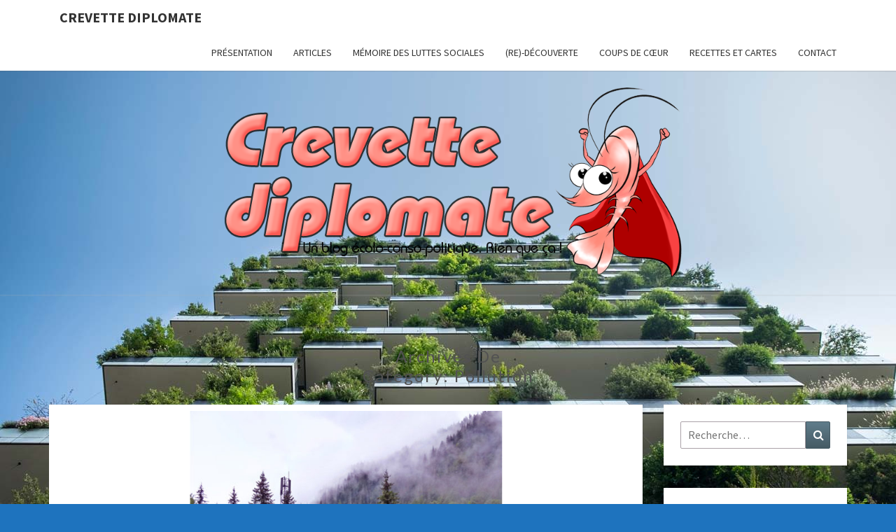

--- FILE ---
content_type: text/html; charset=UTF-8
request_url: https://crevette-diplomate.fr/category/pollution/
body_size: 21826
content:
<!DOCTYPE html>

<!--[if IE 8]>
<html id="ie8" lang="fr-FR">
<![endif]-->
<!--[if !(IE 8) ]><!-->
<html lang="fr-FR">
<!--<![endif]-->
<head>
<meta charset="UTF-8" />
<meta name="viewport" content="width=device-width" />
<link rel="profile" href="http://gmpg.org/xfn/11" />
<link rel="pingback" href="https://crevette-diplomate.fr/xmlrpc.php" />
<meta name='robots' content='index, follow, max-image-preview:large, max-snippet:-1, max-video-preview:-1' />

	<!-- This site is optimized with the Yoast SEO plugin v26.5 - https://yoast.com/wordpress/plugins/seo/ -->
	<title>Archives des Pollution - Crevette diplomate</title>
	<link rel="canonical" href="https://crevette-diplomate.fr/category/pollution/" />
	<link rel="next" href="https://crevette-diplomate.fr/category/pollution/page/2/" />
	<meta property="og:locale" content="fr_FR" />
	<meta property="og:type" content="article" />
	<meta property="og:title" content="Archives des Pollution - Crevette diplomate" />
	<meta property="og:url" content="https://crevette-diplomate.fr/category/pollution/" />
	<meta property="og:site_name" content="Crevette diplomate" />
	<meta name="twitter:card" content="summary_large_image" />
	<script type="application/ld+json" class="yoast-schema-graph">{"@context":"https://schema.org","@graph":[{"@type":"CollectionPage","@id":"https://crevette-diplomate.fr/category/pollution/","url":"https://crevette-diplomate.fr/category/pollution/","name":"Archives des Pollution - Crevette diplomate","isPartOf":{"@id":"https://crevette-diplomate.fr/#website"},"primaryImageOfPage":{"@id":"https://crevette-diplomate.fr/category/pollution/#primaryimage"},"image":{"@id":"https://crevette-diplomate.fr/category/pollution/#primaryimage"},"thumbnailUrl":"https://crevette-diplomate.fr/wp-content/uploads/2022/07/Dechet-Poubelle-tri-vacances.jpg","breadcrumb":{"@id":"https://crevette-diplomate.fr/category/pollution/#breadcrumb"},"inLanguage":"fr-FR"},{"@type":"ImageObject","inLanguage":"fr-FR","@id":"https://crevette-diplomate.fr/category/pollution/#primaryimage","url":"https://crevette-diplomate.fr/wp-content/uploads/2022/07/Dechet-Poubelle-tri-vacances.jpg","contentUrl":"https://crevette-diplomate.fr/wp-content/uploads/2022/07/Dechet-Poubelle-tri-vacances.jpg","width":1240,"height":620,"caption":"Trier ses déchets en vacances se révèlent beaucoup plus facile avec le zéro déchet."},{"@type":"BreadcrumbList","@id":"https://crevette-diplomate.fr/category/pollution/#breadcrumb","itemListElement":[{"@type":"ListItem","position":1,"name":"Accueil","item":"https://crevette-diplomate.fr/"},{"@type":"ListItem","position":2,"name":"Pollution"}]},{"@type":"WebSite","@id":"https://crevette-diplomate.fr/#website","url":"https://crevette-diplomate.fr/","name":"Crevette diplomate","description":"Un blog écolo-conso-politique. Rien que ça !","publisher":{"@id":"https://crevette-diplomate.fr/#/schema/person/603b0ef223ec96064cda5914901441f1"},"potentialAction":[{"@type":"SearchAction","target":{"@type":"EntryPoint","urlTemplate":"https://crevette-diplomate.fr/?s={search_term_string}"},"query-input":{"@type":"PropertyValueSpecification","valueRequired":true,"valueName":"search_term_string"}}],"inLanguage":"fr-FR"},{"@type":["Person","Organization"],"@id":"https://crevette-diplomate.fr/#/schema/person/603b0ef223ec96064cda5914901441f1","name":"Crevette diplomate","image":{"@type":"ImageObject","inLanguage":"fr-FR","@id":"https://crevette-diplomate.fr/#/schema/person/image/","url":"https://crevette-diplomate.fr/wp-content/uploads/2019/01/cropped-Logo-Crevette-diplomate-Tania-RC-1.png","contentUrl":"https://crevette-diplomate.fr/wp-content/uploads/2019/01/cropped-Logo-Crevette-diplomate-Tania-RC-1.png","width":512,"height":512,"caption":"Crevette diplomate"},"logo":{"@id":"https://crevette-diplomate.fr/#/schema/person/image/"},"sameAs":["https://crevette-diplomate.fr/"]}]}</script>
	<!-- / Yoast SEO plugin. -->


<link rel='dns-prefetch' href='//fonts.googleapis.com' />
<link rel="alternate" type="application/rss+xml" title="Crevette diplomate &raquo; Flux" href="https://crevette-diplomate.fr/feed/" />
<link rel="alternate" type="application/rss+xml" title="Crevette diplomate &raquo; Flux des commentaires" href="https://crevette-diplomate.fr/comments/feed/" />
<link rel="alternate" type="application/rss+xml" title="Crevette diplomate &raquo; Flux de la catégorie Pollution" href="https://crevette-diplomate.fr/category/pollution/feed/" />
<link rel='stylesheet' id='sbi_styles-css' href='https://crevette-diplomate.fr/wp-content/plugins/instagram-feed/css/sbi-styles.min.css?ver=6.10.0' type='text/css' media='all' />
<style id='wp-emoji-styles-inline-css' type='text/css'>

	img.wp-smiley, img.emoji {
		display: inline !important;
		border: none !important;
		box-shadow: none !important;
		height: 1em !important;
		width: 1em !important;
		margin: 0 0.07em !important;
		vertical-align: -0.1em !important;
		background: none !important;
		padding: 0 !important;
	}
/*# sourceURL=wp-emoji-styles-inline-css */
</style>
<style id='wp-block-library-inline-css' type='text/css'>
:root{--wp-block-synced-color:#7a00df;--wp-block-synced-color--rgb:122,0,223;--wp-bound-block-color:var(--wp-block-synced-color);--wp-editor-canvas-background:#ddd;--wp-admin-theme-color:#007cba;--wp-admin-theme-color--rgb:0,124,186;--wp-admin-theme-color-darker-10:#006ba1;--wp-admin-theme-color-darker-10--rgb:0,107,160.5;--wp-admin-theme-color-darker-20:#005a87;--wp-admin-theme-color-darker-20--rgb:0,90,135;--wp-admin-border-width-focus:2px}@media (min-resolution:192dpi){:root{--wp-admin-border-width-focus:1.5px}}.wp-element-button{cursor:pointer}:root .has-very-light-gray-background-color{background-color:#eee}:root .has-very-dark-gray-background-color{background-color:#313131}:root .has-very-light-gray-color{color:#eee}:root .has-very-dark-gray-color{color:#313131}:root .has-vivid-green-cyan-to-vivid-cyan-blue-gradient-background{background:linear-gradient(135deg,#00d084,#0693e3)}:root .has-purple-crush-gradient-background{background:linear-gradient(135deg,#34e2e4,#4721fb 50%,#ab1dfe)}:root .has-hazy-dawn-gradient-background{background:linear-gradient(135deg,#faaca8,#dad0ec)}:root .has-subdued-olive-gradient-background{background:linear-gradient(135deg,#fafae1,#67a671)}:root .has-atomic-cream-gradient-background{background:linear-gradient(135deg,#fdd79a,#004a59)}:root .has-nightshade-gradient-background{background:linear-gradient(135deg,#330968,#31cdcf)}:root .has-midnight-gradient-background{background:linear-gradient(135deg,#020381,#2874fc)}:root{--wp--preset--font-size--normal:16px;--wp--preset--font-size--huge:42px}.has-regular-font-size{font-size:1em}.has-larger-font-size{font-size:2.625em}.has-normal-font-size{font-size:var(--wp--preset--font-size--normal)}.has-huge-font-size{font-size:var(--wp--preset--font-size--huge)}.has-text-align-center{text-align:center}.has-text-align-left{text-align:left}.has-text-align-right{text-align:right}.has-fit-text{white-space:nowrap!important}#end-resizable-editor-section{display:none}.aligncenter{clear:both}.items-justified-left{justify-content:flex-start}.items-justified-center{justify-content:center}.items-justified-right{justify-content:flex-end}.items-justified-space-between{justify-content:space-between}.screen-reader-text{border:0;clip-path:inset(50%);height:1px;margin:-1px;overflow:hidden;padding:0;position:absolute;width:1px;word-wrap:normal!important}.screen-reader-text:focus{background-color:#ddd;clip-path:none;color:#444;display:block;font-size:1em;height:auto;left:5px;line-height:normal;padding:15px 23px 14px;text-decoration:none;top:5px;width:auto;z-index:100000}html :where(.has-border-color){border-style:solid}html :where([style*=border-top-color]){border-top-style:solid}html :where([style*=border-right-color]){border-right-style:solid}html :where([style*=border-bottom-color]){border-bottom-style:solid}html :where([style*=border-left-color]){border-left-style:solid}html :where([style*=border-width]){border-style:solid}html :where([style*=border-top-width]){border-top-style:solid}html :where([style*=border-right-width]){border-right-style:solid}html :where([style*=border-bottom-width]){border-bottom-style:solid}html :where([style*=border-left-width]){border-left-style:solid}html :where(img[class*=wp-image-]){height:auto;max-width:100%}:where(figure){margin:0 0 1em}html :where(.is-position-sticky){--wp-admin--admin-bar--position-offset:var(--wp-admin--admin-bar--height,0px)}@media screen and (max-width:600px){html :where(.is-position-sticky){--wp-admin--admin-bar--position-offset:0px}}

/*# sourceURL=wp-block-library-inline-css */
</style><style id='wp-block-paragraph-inline-css' type='text/css'>
.is-small-text{font-size:.875em}.is-regular-text{font-size:1em}.is-large-text{font-size:2.25em}.is-larger-text{font-size:3em}.has-drop-cap:not(:focus):first-letter{float:left;font-size:8.4em;font-style:normal;font-weight:100;line-height:.68;margin:.05em .1em 0 0;text-transform:uppercase}body.rtl .has-drop-cap:not(:focus):first-letter{float:none;margin-left:.1em}p.has-drop-cap.has-background{overflow:hidden}:root :where(p.has-background){padding:1.25em 2.375em}:where(p.has-text-color:not(.has-link-color)) a{color:inherit}p.has-text-align-left[style*="writing-mode:vertical-lr"],p.has-text-align-right[style*="writing-mode:vertical-rl"]{rotate:180deg}
/*# sourceURL=https://crevette-diplomate.fr/wp-includes/blocks/paragraph/style.min.css */
</style>
<style id='wp-block-quote-inline-css' type='text/css'>
.wp-block-quote{box-sizing:border-box;overflow-wrap:break-word}.wp-block-quote.is-large:where(:not(.is-style-plain)),.wp-block-quote.is-style-large:where(:not(.is-style-plain)){margin-bottom:1em;padding:0 1em}.wp-block-quote.is-large:where(:not(.is-style-plain)) p,.wp-block-quote.is-style-large:where(:not(.is-style-plain)) p{font-size:1.5em;font-style:italic;line-height:1.6}.wp-block-quote.is-large:where(:not(.is-style-plain)) cite,.wp-block-quote.is-large:where(:not(.is-style-plain)) footer,.wp-block-quote.is-style-large:where(:not(.is-style-plain)) cite,.wp-block-quote.is-style-large:where(:not(.is-style-plain)) footer{font-size:1.125em;text-align:right}.wp-block-quote>cite{display:block}
/*# sourceURL=https://crevette-diplomate.fr/wp-includes/blocks/quote/style.min.css */
</style>
<style id='wp-block-social-links-inline-css' type='text/css'>
.wp-block-social-links{background:none;box-sizing:border-box;margin-left:0;padding-left:0;padding-right:0;text-indent:0}.wp-block-social-links .wp-social-link a,.wp-block-social-links .wp-social-link a:hover{border-bottom:0;box-shadow:none;text-decoration:none}.wp-block-social-links .wp-social-link svg{height:1em;width:1em}.wp-block-social-links .wp-social-link span:not(.screen-reader-text){font-size:.65em;margin-left:.5em;margin-right:.5em}.wp-block-social-links.has-small-icon-size{font-size:16px}.wp-block-social-links,.wp-block-social-links.has-normal-icon-size{font-size:24px}.wp-block-social-links.has-large-icon-size{font-size:36px}.wp-block-social-links.has-huge-icon-size{font-size:48px}.wp-block-social-links.aligncenter{display:flex;justify-content:center}.wp-block-social-links.alignright{justify-content:flex-end}.wp-block-social-link{border-radius:9999px;display:block}@media not (prefers-reduced-motion){.wp-block-social-link{transition:transform .1s ease}}.wp-block-social-link{height:auto}.wp-block-social-link a{align-items:center;display:flex;line-height:0}.wp-block-social-link:hover{transform:scale(1.1)}.wp-block-social-links .wp-block-social-link.wp-social-link{display:inline-block;margin:0;padding:0}.wp-block-social-links .wp-block-social-link.wp-social-link .wp-block-social-link-anchor,.wp-block-social-links .wp-block-social-link.wp-social-link .wp-block-social-link-anchor svg,.wp-block-social-links .wp-block-social-link.wp-social-link .wp-block-social-link-anchor:active,.wp-block-social-links .wp-block-social-link.wp-social-link .wp-block-social-link-anchor:hover,.wp-block-social-links .wp-block-social-link.wp-social-link .wp-block-social-link-anchor:visited{color:currentColor;fill:currentColor}:where(.wp-block-social-links:not(.is-style-logos-only)) .wp-social-link{background-color:#f0f0f0;color:#444}:where(.wp-block-social-links:not(.is-style-logos-only)) .wp-social-link-amazon{background-color:#f90;color:#fff}:where(.wp-block-social-links:not(.is-style-logos-only)) .wp-social-link-bandcamp{background-color:#1ea0c3;color:#fff}:where(.wp-block-social-links:not(.is-style-logos-only)) .wp-social-link-behance{background-color:#0757fe;color:#fff}:where(.wp-block-social-links:not(.is-style-logos-only)) .wp-social-link-bluesky{background-color:#0a7aff;color:#fff}:where(.wp-block-social-links:not(.is-style-logos-only)) .wp-social-link-codepen{background-color:#1e1f26;color:#fff}:where(.wp-block-social-links:not(.is-style-logos-only)) .wp-social-link-deviantart{background-color:#02e49b;color:#fff}:where(.wp-block-social-links:not(.is-style-logos-only)) .wp-social-link-discord{background-color:#5865f2;color:#fff}:where(.wp-block-social-links:not(.is-style-logos-only)) .wp-social-link-dribbble{background-color:#e94c89;color:#fff}:where(.wp-block-social-links:not(.is-style-logos-only)) .wp-social-link-dropbox{background-color:#4280ff;color:#fff}:where(.wp-block-social-links:not(.is-style-logos-only)) .wp-social-link-etsy{background-color:#f45800;color:#fff}:where(.wp-block-social-links:not(.is-style-logos-only)) .wp-social-link-facebook{background-color:#0866ff;color:#fff}:where(.wp-block-social-links:not(.is-style-logos-only)) .wp-social-link-fivehundredpx{background-color:#000;color:#fff}:where(.wp-block-social-links:not(.is-style-logos-only)) .wp-social-link-flickr{background-color:#0461dd;color:#fff}:where(.wp-block-social-links:not(.is-style-logos-only)) .wp-social-link-foursquare{background-color:#e65678;color:#fff}:where(.wp-block-social-links:not(.is-style-logos-only)) .wp-social-link-github{background-color:#24292d;color:#fff}:where(.wp-block-social-links:not(.is-style-logos-only)) .wp-social-link-goodreads{background-color:#eceadd;color:#382110}:where(.wp-block-social-links:not(.is-style-logos-only)) .wp-social-link-google{background-color:#ea4434;color:#fff}:where(.wp-block-social-links:not(.is-style-logos-only)) .wp-social-link-gravatar{background-color:#1d4fc4;color:#fff}:where(.wp-block-social-links:not(.is-style-logos-only)) .wp-social-link-instagram{background-color:#f00075;color:#fff}:where(.wp-block-social-links:not(.is-style-logos-only)) .wp-social-link-lastfm{background-color:#e21b24;color:#fff}:where(.wp-block-social-links:not(.is-style-logos-only)) .wp-social-link-linkedin{background-color:#0d66c2;color:#fff}:where(.wp-block-social-links:not(.is-style-logos-only)) .wp-social-link-mastodon{background-color:#3288d4;color:#fff}:where(.wp-block-social-links:not(.is-style-logos-only)) .wp-social-link-medium{background-color:#000;color:#fff}:where(.wp-block-social-links:not(.is-style-logos-only)) .wp-social-link-meetup{background-color:#f6405f;color:#fff}:where(.wp-block-social-links:not(.is-style-logos-only)) .wp-social-link-patreon{background-color:#000;color:#fff}:where(.wp-block-social-links:not(.is-style-logos-only)) .wp-social-link-pinterest{background-color:#e60122;color:#fff}:where(.wp-block-social-links:not(.is-style-logos-only)) .wp-social-link-pocket{background-color:#ef4155;color:#fff}:where(.wp-block-social-links:not(.is-style-logos-only)) .wp-social-link-reddit{background-color:#ff4500;color:#fff}:where(.wp-block-social-links:not(.is-style-logos-only)) .wp-social-link-skype{background-color:#0478d7;color:#fff}:where(.wp-block-social-links:not(.is-style-logos-only)) .wp-social-link-snapchat{background-color:#fefc00;color:#fff;stroke:#000}:where(.wp-block-social-links:not(.is-style-logos-only)) .wp-social-link-soundcloud{background-color:#ff5600;color:#fff}:where(.wp-block-social-links:not(.is-style-logos-only)) .wp-social-link-spotify{background-color:#1bd760;color:#fff}:where(.wp-block-social-links:not(.is-style-logos-only)) .wp-social-link-telegram{background-color:#2aabee;color:#fff}:where(.wp-block-social-links:not(.is-style-logos-only)) .wp-social-link-threads{background-color:#000;color:#fff}:where(.wp-block-social-links:not(.is-style-logos-only)) .wp-social-link-tiktok{background-color:#000;color:#fff}:where(.wp-block-social-links:not(.is-style-logos-only)) .wp-social-link-tumblr{background-color:#011835;color:#fff}:where(.wp-block-social-links:not(.is-style-logos-only)) .wp-social-link-twitch{background-color:#6440a4;color:#fff}:where(.wp-block-social-links:not(.is-style-logos-only)) .wp-social-link-twitter{background-color:#1da1f2;color:#fff}:where(.wp-block-social-links:not(.is-style-logos-only)) .wp-social-link-vimeo{background-color:#1eb7ea;color:#fff}:where(.wp-block-social-links:not(.is-style-logos-only)) .wp-social-link-vk{background-color:#4680c2;color:#fff}:where(.wp-block-social-links:not(.is-style-logos-only)) .wp-social-link-wordpress{background-color:#3499cd;color:#fff}:where(.wp-block-social-links:not(.is-style-logos-only)) .wp-social-link-whatsapp{background-color:#25d366;color:#fff}:where(.wp-block-social-links:not(.is-style-logos-only)) .wp-social-link-x{background-color:#000;color:#fff}:where(.wp-block-social-links:not(.is-style-logos-only)) .wp-social-link-yelp{background-color:#d32422;color:#fff}:where(.wp-block-social-links:not(.is-style-logos-only)) .wp-social-link-youtube{background-color:red;color:#fff}:where(.wp-block-social-links.is-style-logos-only) .wp-social-link{background:none}:where(.wp-block-social-links.is-style-logos-only) .wp-social-link svg{height:1.25em;width:1.25em}:where(.wp-block-social-links.is-style-logos-only) .wp-social-link-amazon{color:#f90}:where(.wp-block-social-links.is-style-logos-only) .wp-social-link-bandcamp{color:#1ea0c3}:where(.wp-block-social-links.is-style-logos-only) .wp-social-link-behance{color:#0757fe}:where(.wp-block-social-links.is-style-logos-only) .wp-social-link-bluesky{color:#0a7aff}:where(.wp-block-social-links.is-style-logos-only) .wp-social-link-codepen{color:#1e1f26}:where(.wp-block-social-links.is-style-logos-only) .wp-social-link-deviantart{color:#02e49b}:where(.wp-block-social-links.is-style-logos-only) .wp-social-link-discord{color:#5865f2}:where(.wp-block-social-links.is-style-logos-only) .wp-social-link-dribbble{color:#e94c89}:where(.wp-block-social-links.is-style-logos-only) .wp-social-link-dropbox{color:#4280ff}:where(.wp-block-social-links.is-style-logos-only) .wp-social-link-etsy{color:#f45800}:where(.wp-block-social-links.is-style-logos-only) .wp-social-link-facebook{color:#0866ff}:where(.wp-block-social-links.is-style-logos-only) .wp-social-link-fivehundredpx{color:#000}:where(.wp-block-social-links.is-style-logos-only) .wp-social-link-flickr{color:#0461dd}:where(.wp-block-social-links.is-style-logos-only) .wp-social-link-foursquare{color:#e65678}:where(.wp-block-social-links.is-style-logos-only) .wp-social-link-github{color:#24292d}:where(.wp-block-social-links.is-style-logos-only) .wp-social-link-goodreads{color:#382110}:where(.wp-block-social-links.is-style-logos-only) .wp-social-link-google{color:#ea4434}:where(.wp-block-social-links.is-style-logos-only) .wp-social-link-gravatar{color:#1d4fc4}:where(.wp-block-social-links.is-style-logos-only) .wp-social-link-instagram{color:#f00075}:where(.wp-block-social-links.is-style-logos-only) .wp-social-link-lastfm{color:#e21b24}:where(.wp-block-social-links.is-style-logos-only) .wp-social-link-linkedin{color:#0d66c2}:where(.wp-block-social-links.is-style-logos-only) .wp-social-link-mastodon{color:#3288d4}:where(.wp-block-social-links.is-style-logos-only) .wp-social-link-medium{color:#000}:where(.wp-block-social-links.is-style-logos-only) .wp-social-link-meetup{color:#f6405f}:where(.wp-block-social-links.is-style-logos-only) .wp-social-link-patreon{color:#000}:where(.wp-block-social-links.is-style-logos-only) .wp-social-link-pinterest{color:#e60122}:where(.wp-block-social-links.is-style-logos-only) .wp-social-link-pocket{color:#ef4155}:where(.wp-block-social-links.is-style-logos-only) .wp-social-link-reddit{color:#ff4500}:where(.wp-block-social-links.is-style-logos-only) .wp-social-link-skype{color:#0478d7}:where(.wp-block-social-links.is-style-logos-only) .wp-social-link-snapchat{color:#fff;stroke:#000}:where(.wp-block-social-links.is-style-logos-only) .wp-social-link-soundcloud{color:#ff5600}:where(.wp-block-social-links.is-style-logos-only) .wp-social-link-spotify{color:#1bd760}:where(.wp-block-social-links.is-style-logos-only) .wp-social-link-telegram{color:#2aabee}:where(.wp-block-social-links.is-style-logos-only) .wp-social-link-threads{color:#000}:where(.wp-block-social-links.is-style-logos-only) .wp-social-link-tiktok{color:#000}:where(.wp-block-social-links.is-style-logos-only) .wp-social-link-tumblr{color:#011835}:where(.wp-block-social-links.is-style-logos-only) .wp-social-link-twitch{color:#6440a4}:where(.wp-block-social-links.is-style-logos-only) .wp-social-link-twitter{color:#1da1f2}:where(.wp-block-social-links.is-style-logos-only) .wp-social-link-vimeo{color:#1eb7ea}:where(.wp-block-social-links.is-style-logos-only) .wp-social-link-vk{color:#4680c2}:where(.wp-block-social-links.is-style-logos-only) .wp-social-link-whatsapp{color:#25d366}:where(.wp-block-social-links.is-style-logos-only) .wp-social-link-wordpress{color:#3499cd}:where(.wp-block-social-links.is-style-logos-only) .wp-social-link-x{color:#000}:where(.wp-block-social-links.is-style-logos-only) .wp-social-link-yelp{color:#d32422}:where(.wp-block-social-links.is-style-logos-only) .wp-social-link-youtube{color:red}.wp-block-social-links.is-style-pill-shape .wp-social-link{width:auto}:root :where(.wp-block-social-links .wp-social-link a){padding:.25em}:root :where(.wp-block-social-links.is-style-logos-only .wp-social-link a){padding:0}:root :where(.wp-block-social-links.is-style-pill-shape .wp-social-link a){padding-left:.6666666667em;padding-right:.6666666667em}.wp-block-social-links:not(.has-icon-color):not(.has-icon-background-color) .wp-social-link-snapchat .wp-block-social-link-label{color:#000}
/*# sourceURL=https://crevette-diplomate.fr/wp-includes/blocks/social-links/style.min.css */
</style>
<style id='global-styles-inline-css' type='text/css'>
:root{--wp--preset--aspect-ratio--square: 1;--wp--preset--aspect-ratio--4-3: 4/3;--wp--preset--aspect-ratio--3-4: 3/4;--wp--preset--aspect-ratio--3-2: 3/2;--wp--preset--aspect-ratio--2-3: 2/3;--wp--preset--aspect-ratio--16-9: 16/9;--wp--preset--aspect-ratio--9-16: 9/16;--wp--preset--color--black: #000000;--wp--preset--color--cyan-bluish-gray: #abb8c3;--wp--preset--color--white: #ffffff;--wp--preset--color--pale-pink: #f78da7;--wp--preset--color--vivid-red: #cf2e2e;--wp--preset--color--luminous-vivid-orange: #ff6900;--wp--preset--color--luminous-vivid-amber: #fcb900;--wp--preset--color--light-green-cyan: #7bdcb5;--wp--preset--color--vivid-green-cyan: #00d084;--wp--preset--color--pale-cyan-blue: #8ed1fc;--wp--preset--color--vivid-cyan-blue: #0693e3;--wp--preset--color--vivid-purple: #9b51e0;--wp--preset--gradient--vivid-cyan-blue-to-vivid-purple: linear-gradient(135deg,rgb(6,147,227) 0%,rgb(155,81,224) 100%);--wp--preset--gradient--light-green-cyan-to-vivid-green-cyan: linear-gradient(135deg,rgb(122,220,180) 0%,rgb(0,208,130) 100%);--wp--preset--gradient--luminous-vivid-amber-to-luminous-vivid-orange: linear-gradient(135deg,rgb(252,185,0) 0%,rgb(255,105,0) 100%);--wp--preset--gradient--luminous-vivid-orange-to-vivid-red: linear-gradient(135deg,rgb(255,105,0) 0%,rgb(207,46,46) 100%);--wp--preset--gradient--very-light-gray-to-cyan-bluish-gray: linear-gradient(135deg,rgb(238,238,238) 0%,rgb(169,184,195) 100%);--wp--preset--gradient--cool-to-warm-spectrum: linear-gradient(135deg,rgb(74,234,220) 0%,rgb(151,120,209) 20%,rgb(207,42,186) 40%,rgb(238,44,130) 60%,rgb(251,105,98) 80%,rgb(254,248,76) 100%);--wp--preset--gradient--blush-light-purple: linear-gradient(135deg,rgb(255,206,236) 0%,rgb(152,150,240) 100%);--wp--preset--gradient--blush-bordeaux: linear-gradient(135deg,rgb(254,205,165) 0%,rgb(254,45,45) 50%,rgb(107,0,62) 100%);--wp--preset--gradient--luminous-dusk: linear-gradient(135deg,rgb(255,203,112) 0%,rgb(199,81,192) 50%,rgb(65,88,208) 100%);--wp--preset--gradient--pale-ocean: linear-gradient(135deg,rgb(255,245,203) 0%,rgb(182,227,212) 50%,rgb(51,167,181) 100%);--wp--preset--gradient--electric-grass: linear-gradient(135deg,rgb(202,248,128) 0%,rgb(113,206,126) 100%);--wp--preset--gradient--midnight: linear-gradient(135deg,rgb(2,3,129) 0%,rgb(40,116,252) 100%);--wp--preset--font-size--small: 13px;--wp--preset--font-size--medium: 20px;--wp--preset--font-size--large: 36px;--wp--preset--font-size--x-large: 42px;--wp--preset--spacing--20: 0.44rem;--wp--preset--spacing--30: 0.67rem;--wp--preset--spacing--40: 1rem;--wp--preset--spacing--50: 1.5rem;--wp--preset--spacing--60: 2.25rem;--wp--preset--spacing--70: 3.38rem;--wp--preset--spacing--80: 5.06rem;--wp--preset--shadow--natural: 6px 6px 9px rgba(0, 0, 0, 0.2);--wp--preset--shadow--deep: 12px 12px 50px rgba(0, 0, 0, 0.4);--wp--preset--shadow--sharp: 6px 6px 0px rgba(0, 0, 0, 0.2);--wp--preset--shadow--outlined: 6px 6px 0px -3px rgb(255, 255, 255), 6px 6px rgb(0, 0, 0);--wp--preset--shadow--crisp: 6px 6px 0px rgb(0, 0, 0);}:where(.is-layout-flex){gap: 0.5em;}:where(.is-layout-grid){gap: 0.5em;}body .is-layout-flex{display: flex;}.is-layout-flex{flex-wrap: wrap;align-items: center;}.is-layout-flex > :is(*, div){margin: 0;}body .is-layout-grid{display: grid;}.is-layout-grid > :is(*, div){margin: 0;}:where(.wp-block-columns.is-layout-flex){gap: 2em;}:where(.wp-block-columns.is-layout-grid){gap: 2em;}:where(.wp-block-post-template.is-layout-flex){gap: 1.25em;}:where(.wp-block-post-template.is-layout-grid){gap: 1.25em;}.has-black-color{color: var(--wp--preset--color--black) !important;}.has-cyan-bluish-gray-color{color: var(--wp--preset--color--cyan-bluish-gray) !important;}.has-white-color{color: var(--wp--preset--color--white) !important;}.has-pale-pink-color{color: var(--wp--preset--color--pale-pink) !important;}.has-vivid-red-color{color: var(--wp--preset--color--vivid-red) !important;}.has-luminous-vivid-orange-color{color: var(--wp--preset--color--luminous-vivid-orange) !important;}.has-luminous-vivid-amber-color{color: var(--wp--preset--color--luminous-vivid-amber) !important;}.has-light-green-cyan-color{color: var(--wp--preset--color--light-green-cyan) !important;}.has-vivid-green-cyan-color{color: var(--wp--preset--color--vivid-green-cyan) !important;}.has-pale-cyan-blue-color{color: var(--wp--preset--color--pale-cyan-blue) !important;}.has-vivid-cyan-blue-color{color: var(--wp--preset--color--vivid-cyan-blue) !important;}.has-vivid-purple-color{color: var(--wp--preset--color--vivid-purple) !important;}.has-black-background-color{background-color: var(--wp--preset--color--black) !important;}.has-cyan-bluish-gray-background-color{background-color: var(--wp--preset--color--cyan-bluish-gray) !important;}.has-white-background-color{background-color: var(--wp--preset--color--white) !important;}.has-pale-pink-background-color{background-color: var(--wp--preset--color--pale-pink) !important;}.has-vivid-red-background-color{background-color: var(--wp--preset--color--vivid-red) !important;}.has-luminous-vivid-orange-background-color{background-color: var(--wp--preset--color--luminous-vivid-orange) !important;}.has-luminous-vivid-amber-background-color{background-color: var(--wp--preset--color--luminous-vivid-amber) !important;}.has-light-green-cyan-background-color{background-color: var(--wp--preset--color--light-green-cyan) !important;}.has-vivid-green-cyan-background-color{background-color: var(--wp--preset--color--vivid-green-cyan) !important;}.has-pale-cyan-blue-background-color{background-color: var(--wp--preset--color--pale-cyan-blue) !important;}.has-vivid-cyan-blue-background-color{background-color: var(--wp--preset--color--vivid-cyan-blue) !important;}.has-vivid-purple-background-color{background-color: var(--wp--preset--color--vivid-purple) !important;}.has-black-border-color{border-color: var(--wp--preset--color--black) !important;}.has-cyan-bluish-gray-border-color{border-color: var(--wp--preset--color--cyan-bluish-gray) !important;}.has-white-border-color{border-color: var(--wp--preset--color--white) !important;}.has-pale-pink-border-color{border-color: var(--wp--preset--color--pale-pink) !important;}.has-vivid-red-border-color{border-color: var(--wp--preset--color--vivid-red) !important;}.has-luminous-vivid-orange-border-color{border-color: var(--wp--preset--color--luminous-vivid-orange) !important;}.has-luminous-vivid-amber-border-color{border-color: var(--wp--preset--color--luminous-vivid-amber) !important;}.has-light-green-cyan-border-color{border-color: var(--wp--preset--color--light-green-cyan) !important;}.has-vivid-green-cyan-border-color{border-color: var(--wp--preset--color--vivid-green-cyan) !important;}.has-pale-cyan-blue-border-color{border-color: var(--wp--preset--color--pale-cyan-blue) !important;}.has-vivid-cyan-blue-border-color{border-color: var(--wp--preset--color--vivid-cyan-blue) !important;}.has-vivid-purple-border-color{border-color: var(--wp--preset--color--vivid-purple) !important;}.has-vivid-cyan-blue-to-vivid-purple-gradient-background{background: var(--wp--preset--gradient--vivid-cyan-blue-to-vivid-purple) !important;}.has-light-green-cyan-to-vivid-green-cyan-gradient-background{background: var(--wp--preset--gradient--light-green-cyan-to-vivid-green-cyan) !important;}.has-luminous-vivid-amber-to-luminous-vivid-orange-gradient-background{background: var(--wp--preset--gradient--luminous-vivid-amber-to-luminous-vivid-orange) !important;}.has-luminous-vivid-orange-to-vivid-red-gradient-background{background: var(--wp--preset--gradient--luminous-vivid-orange-to-vivid-red) !important;}.has-very-light-gray-to-cyan-bluish-gray-gradient-background{background: var(--wp--preset--gradient--very-light-gray-to-cyan-bluish-gray) !important;}.has-cool-to-warm-spectrum-gradient-background{background: var(--wp--preset--gradient--cool-to-warm-spectrum) !important;}.has-blush-light-purple-gradient-background{background: var(--wp--preset--gradient--blush-light-purple) !important;}.has-blush-bordeaux-gradient-background{background: var(--wp--preset--gradient--blush-bordeaux) !important;}.has-luminous-dusk-gradient-background{background: var(--wp--preset--gradient--luminous-dusk) !important;}.has-pale-ocean-gradient-background{background: var(--wp--preset--gradient--pale-ocean) !important;}.has-electric-grass-gradient-background{background: var(--wp--preset--gradient--electric-grass) !important;}.has-midnight-gradient-background{background: var(--wp--preset--gradient--midnight) !important;}.has-small-font-size{font-size: var(--wp--preset--font-size--small) !important;}.has-medium-font-size{font-size: var(--wp--preset--font-size--medium) !important;}.has-large-font-size{font-size: var(--wp--preset--font-size--large) !important;}.has-x-large-font-size{font-size: var(--wp--preset--font-size--x-large) !important;}
/*# sourceURL=global-styles-inline-css */
</style>

<style id='classic-theme-styles-inline-css' type='text/css'>
/*! This file is auto-generated */
.wp-block-button__link{color:#fff;background-color:#32373c;border-radius:9999px;box-shadow:none;text-decoration:none;padding:calc(.667em + 2px) calc(1.333em + 2px);font-size:1.125em}.wp-block-file__button{background:#32373c;color:#fff;text-decoration:none}
/*# sourceURL=/wp-includes/css/classic-themes.min.css */
</style>
<link rel='stylesheet' id='wp-components-css' href='https://crevette-diplomate.fr/wp-includes/css/dist/components/style.min.css?ver=6.9' type='text/css' media='all' />
<link rel='stylesheet' id='wp-preferences-css' href='https://crevette-diplomate.fr/wp-includes/css/dist/preferences/style.min.css?ver=6.9' type='text/css' media='all' />
<link rel='stylesheet' id='wp-block-editor-css' href='https://crevette-diplomate.fr/wp-includes/css/dist/block-editor/style.min.css?ver=6.9' type='text/css' media='all' />
<link rel='stylesheet' id='popup-maker-block-library-style-css' href='https://crevette-diplomate.fr/wp-content/plugins/popup-maker/dist/packages/block-library-style.css?ver=dbea705cfafe089d65f1' type='text/css' media='all' />
<link rel='stylesheet' id='SFSIPLUSmainCss-css' href='https://crevette-diplomate.fr/wp-content/plugins/ultimate-social-media-plus/css/sfsi-style.css?ver=3.7.1' type='text/css' media='all' />
<link rel='stylesheet' id='disable_sfsiplus-css' href='https://crevette-diplomate.fr/wp-content/plugins/ultimate-social-media-plus/css/disable_sfsi.css?ver=6.9' type='text/css' media='all' />
<link rel='stylesheet' id='bootstrap-css' href='https://crevette-diplomate.fr/wp-content/themes/nisarg/css/bootstrap.css?ver=6.9' type='text/css' media='all' />
<link rel='stylesheet' id='font-awesome-css' href='https://crevette-diplomate.fr/wp-content/themes/nisarg/font-awesome/css/font-awesome.min.css?ver=6.9' type='text/css' media='all' />
<link rel='stylesheet' id='nisarg-style-css' href='https://crevette-diplomate.fr/wp-content/themes/nisarg/style.css?ver=6.9' type='text/css' media='all' />
<style id='nisarg-style-inline-css' type='text/css'>
	/* Color Scheme */

	/* Accent Color */

	a:active,
	a:hover,
	a:focus {
	    color: #009688;
	}

	.main-navigation .primary-menu > li > a:hover, .main-navigation .primary-menu > li > a:focus {
		color: #009688;
	}
	
	.main-navigation .primary-menu .sub-menu .current_page_item > a,
	.main-navigation .primary-menu .sub-menu .current-menu-item > a {
		color: #009688;
	}
	.main-navigation .primary-menu .sub-menu .current_page_item > a:hover,
	.main-navigation .primary-menu .sub-menu .current_page_item > a:focus,
	.main-navigation .primary-menu .sub-menu .current-menu-item > a:hover,
	.main-navigation .primary-menu .sub-menu .current-menu-item > a:focus {
		background-color: #fff;
		color: #009688;
	}
	.dropdown-toggle:hover,
	.dropdown-toggle:focus {
		color: #009688;
	}
	.pagination .current,
	.dark .pagination .current {
		background-color: #009688;
		border: 1px solid #009688;
	}
	blockquote {
		border-color: #009688;
	}
	@media (min-width: 768px){
		.main-navigation .primary-menu > .current_page_item > a,
		.main-navigation .primary-menu > .current_page_item > a:hover,
		.main-navigation .primary-menu > .current_page_item > a:focus,
		.main-navigation .primary-menu > .current-menu-item > a,
		.main-navigation .primary-menu > .current-menu-item > a:hover,
		.main-navigation .primary-menu > .current-menu-item > a:focus,
		.main-navigation .primary-menu > .current_page_ancestor > a,
		.main-navigation .primary-menu > .current_page_ancestor > a:hover,
		.main-navigation .primary-menu > .current_page_ancestor > a:focus,
		.main-navigation .primary-menu > .current-menu-ancestor > a,
		.main-navigation .primary-menu > .current-menu-ancestor > a:hover,
		.main-navigation .primary-menu > .current-menu-ancestor > a:focus {
			border-top: 4px solid #009688;
		}
		.main-navigation ul ul a:hover,
		.main-navigation ul ul a.focus {
			color: #fff;
			background-color: #009688;
		}
	}

	.main-navigation .primary-menu > .open > a, .main-navigation .primary-menu > .open > a:hover, .main-navigation .primary-menu > .open > a:focus {
		color: #009688;
	}

	.main-navigation .primary-menu > li > .sub-menu  li > a:hover,
	.main-navigation .primary-menu > li > .sub-menu  li > a:focus {
		color: #fff;
		background-color: #009688;
	}

	@media (max-width: 767px) {
		.main-navigation .primary-menu .open .sub-menu > li > a:hover {
			color: #fff;
			background-color: #009688;
		}
	}

	.sticky-post{
		color: #fff;
	    background: #009688; 
	}
	
	.entry-title a:hover,
	.entry-title a:focus{
	    color: #009688;
	}

	.entry-header .entry-meta::after{
	    background: #009688;
	}

	.fa {
		color: #009688;
	}

	.btn-default{
		border-bottom: 1px solid #009688;
	}

	.btn-default:hover, .btn-default:focus{
	    border-bottom: 1px solid #009688;
	    background-color: #009688;
	}

	.nav-previous:hover, .nav-next:hover{
	    border: 1px solid #009688;
	    background-color: #009688;
	}

	.next-post a:hover,.prev-post a:hover{
	    color: #009688;
	}

	.posts-navigation .next-post a:hover .fa, .posts-navigation .prev-post a:hover .fa{
	    color: #009688;
	}


	#secondary .widget-title::after{
		position: absolute;
	    width: 50px;
	    display: block;
	    height: 4px;    
	    bottom: -15px;
		background-color: #009688;
	    content: "";
	}

	#secondary .widget a:hover,
	#secondary .widget a:focus,
	.dark #secondary .widget #recentcomments a:hover,
	.dark #secondary .widget #recentcomments a:focus {
		color: #009688;
	}

	#secondary .widget_calendar tbody a {
		color: #fff;
		padding: 0.2em;
	    background-color: #009688;
	}

	#secondary .widget_calendar tbody a:hover{
		color: #fff;
	    padding: 0.2em;
	    background-color: #009688;  
	}	

	.dark .comment-respond #submit,
	.dark .main-navigation .menu-toggle:hover, 
	.dark .main-navigation .menu-toggle:focus,
	.dark html input[type="button"], 
	.dark input[type="reset"], 
	.dark input[type="submit"] {
		background: #009688;
		color: #fff;
	}
	
	.dark a {
		color: #009688;
	}

/*# sourceURL=nisarg-style-inline-css */
</style>
<link rel='stylesheet' id='nisarg-google-fonts-css' href='https://fonts.googleapis.com/css?family=Source+Sans+Pro%3A400%2C700%7CLato%3A400&#038;display=swap' type='text/css' media='all' />
<link rel='stylesheet' id='divi-builder-style-css' href='https://crevette-diplomate.fr/wp-content/plugins/divi-builder/css/style-static.min.css?ver=4.27.4' type='text/css' media='all' />
<link rel='stylesheet' id='popup-maker-site-css' href='//crevette-diplomate.fr/wp-content/uploads/pum/pum-site-styles.css?generated=1752241396&#038;ver=1.21.5' type='text/css' media='all' />
<script type="text/javascript" src="https://crevette-diplomate.fr/wp-includes/js/jquery/jquery.min.js?ver=3.7.1" id="jquery-core-js"></script>
<script type="text/javascript" src="https://crevette-diplomate.fr/wp-includes/js/jquery/jquery-migrate.min.js?ver=3.4.1" id="jquery-migrate-js"></script>
<link rel="https://api.w.org/" href="https://crevette-diplomate.fr/wp-json/" /><link rel="alternate" title="JSON" type="application/json" href="https://crevette-diplomate.fr/wp-json/wp/v2/categories/245" /><link rel="EditURI" type="application/rsd+xml" title="RSD" href="https://crevette-diplomate.fr/xmlrpc.php?rsd" />
<meta name="generator" content="WordPress 6.9" />
	<script>
		window.addEventListener("sfsi_plus_functions_loaded", function() {
			var body = document.getElementsByTagName('body')[0];
			// console.log(body);
			body.classList.add("sfsi_plus_3.53");
		})
		// window.addEventListener('sfsi_plus_functions_loaded',function(e) {
		// 	jQuery("body").addClass("sfsi_plus_3.53")
		// });
		jQuery(document).ready(function(e) {
			jQuery("body").addClass("sfsi_plus_3.53")
		});

		function sfsi_plus_processfurther(ref) {
			var feed_id = '[base64]';
			var feedtype = 8;
			var email = jQuery(ref).find('input[name="email"]').val();
			var filter = /^(([^<>()[\]\\.,;:\s@\"]+(\.[^<>()[\]\\.,;:\s@\"]+)*)|(\".+\"))@((\[[0-9]{1,3}\.[0-9]{1,3}\.[0-9]{1,3}\.[0-9]{1,3}\])|(([a-zA-Z\-0-9]+\.)+[a-zA-Z]{2,}))$/;
			if ((email != "Enter your email") && (filter.test(email))) {
				if (feedtype == "8") {
					var url = "https://api.follow.it/subscription-form/" + feed_id + "/" + feedtype;
					window.open(url, "popupwindow", "scrollbars=yes,width=1080,height=760");
					return true;
				}
			} else {
				alert("Please enter email address");
				jQuery(ref).find('input[name="email"]').focus();
				return false;
			}
		}
	</script>
	<style>
		.sfsi_plus_subscribe_Popinner {
			width: 100% !important;
			height: auto !important;
			border: 1px solid #b5b5b5 !important;
			padding: 18px 0px !important;
			background-color: #ffffff !important;
		}

		.sfsi_plus_subscribe_Popinner form {
			margin: 0 20px !important;
		}

		.sfsi_plus_subscribe_Popinner h5 {
			font-family: Helvetica,Arial,sans-serif !important;

			font-weight: bold !important;
			color: #000000 !important;
			font-size: 16px !important;
			text-align: center !important;
			margin: 0 0 10px !important;
			padding: 0 !important;
		}

		.sfsi_plus_subscription_form_field {
			margin: 5px 0 !important;
			width: 100% !important;
			display: inline-flex;
			display: -webkit-inline-flex;
		}

		.sfsi_plus_subscription_form_field input {
			width: 100% !important;
			padding: 10px 0px !important;
		}

		.sfsi_plus_subscribe_Popinner input[type=email] {
			font-family: Helvetica,Arial,sans-serif !important;

			font-style: normal !important;
			color:  !important;
			font-size: 14px !important;
			text-align: center !important;
		}

		.sfsi_plus_subscribe_Popinner input[type=email]::-webkit-input-placeholder {
			font-family: Helvetica,Arial,sans-serif !important;

			font-style: normal !important;
			color:  !important;
			font-size: 14px !important;
			text-align: center !important;
		}

		.sfsi_plus_subscribe_Popinner input[type=email]:-moz-placeholder {
			/* Firefox 18- */
			font-family: Helvetica,Arial,sans-serif !important;

			font-style: normal !important;
			color:  !important;
			font-size: 14px !important;
			text-align: center !important;
		}

		.sfsi_plus_subscribe_Popinner input[type=email]::-moz-placeholder {
			/* Firefox 19+ */
			font-family: Helvetica,Arial,sans-serif !important;

			font-style: normal !important;
			color:  !important;
			font-size: 14px !important;
			text-align: center !important;
		}

		.sfsi_plus_subscribe_Popinner input[type=email]:-ms-input-placeholder {
			font-family: Helvetica,Arial,sans-serif !important;

			font-style: normal !important;
			color:  !important;
			font-size: 14px !important;
			text-align: center !important;
		}

		.sfsi_plus_subscribe_Popinner input[type=submit] {
			font-family: Helvetica,Arial,sans-serif !important;

			font-weight: bold !important;
			color: #000000 !important;
			font-size: 16px !important;
			text-align: center !important;
			background-color: #dedede !important;
		}
	</style>
	<meta name="follow.[base64]" content="X3VLs8hll3B9jTE1LwtF"/><!-- Analytics by WP Statistics - https://wp-statistics.com -->

<style type="text/css">
        .site-header { background: #000000; }
</style>


	<style type="text/css">
		body,
		button,
		input,
		select,
		textarea {
		    font-family:  'Source Sans Pro',-apple-system,BlinkMacSystemFont,"Segoe UI",Roboto,Oxygen-Sans,Ubuntu,Cantarell,"Helvetica Neue",sans-serif;
		    font-weight: 400;
		    font-style: normal; 
		}
		h1,h2,h3,h4,h5,h6 {
	    	font-family: 'Lato',-apple-system,BlinkMacSystemFont,"Segoe UI",Roboto,Oxygen-Sans,Ubuntu,Cantarell,"Helvetica Neue",sans-serif;
	    	font-weight: 400;
	    	font-style: normal;
	    }
	    .navbar-brand,
	    #site-navigation.main-navigation ul {
	    	font-family: 'Source Sans Pro',-apple-system,BlinkMacSystemFont,"Segoe UI",Roboto,Oxygen-Sans,Ubuntu,Cantarell,"Helvetica Neue",sans-serif;
	    }
	    #site-navigation.main-navigation ul {
	    	font-weight: 400;
	    	font-style: normal;
	    }
	</style>

			<style type="text/css" id="nisarg-header-css">
					.site-header {
				background: url(https://crevette-diplomate.fr/wp-content/uploads/2022/03/Logo-blog-Crevette-diplomate-responsive-OK.png) no-repeat scroll top;
				background-size: cover;
			}
			@media (min-width: 320px) and (max-width: 359px ) {
				.site-header {
					height: 80px;
				}
			}
			@media (min-width: 360px) and (max-width: 767px ) {
				.site-header {
					height: 90px;
				}
			}
			@media (min-width: 768px) and (max-width: 979px ) {
				.site-header {
					height: 192px;
				}
			}
			@media (min-width: 980px) and (max-width: 1279px ){
				.site-header {
					height: 245px;
				}
			}
			@media (min-width: 1280px) and (max-width: 1365px ){
				.site-header {
					height: 320px;
				}
			}
			@media (min-width: 1366px) and (max-width: 1439px ){
				.site-header {
					height: 341px;
				}
			}
			@media (min-width: 1440px) and (max-width: 1599px ) {
				.site-header {
					height: 360px;
				}
			}
			@media (min-width: 1600px) and (max-width: 1919px ) {
				.site-header {
					height: 400px;
				}
			}
			@media (min-width: 1920px) and (max-width: 2559px ) {
				.site-header {
					height: 480px;
				}
			}
			@media (min-width: 2560px)  and (max-width: 2879px ) {
				.site-header {
					height: 640px;
				}
			}
			@media (min-width: 2880px) {
				.site-header {
					height: 720px;
				}
			}
			.site-header{
				-webkit-box-shadow: 0px 0px 2px 1px rgba(182,182,182,0.3);
		    	-moz-box-shadow: 0px 0px 2px 1px rgba(182,182,182,0.3);
		    	-o-box-shadow: 0px 0px 2px 1px rgba(182,182,182,0.3);
		    	box-shadow: 0px 0px 2px 1px rgba(182,182,182,0.3);
			}
					.site-title,
			.site-description {
				position: absolute;
				clip: rect(1px 1px 1px 1px); /* IE7 */
				clip: rect(1px, 1px, 1px, 1px);
			}
					.site-title,
			.site-description,
			.dark .site-title,
			.dark .site-description {
				color: #blank;
			}
			.site-title::after{
				background: #blank;
				content:"";
			}
		</style>
		<style type="text/css" id="custom-background-css">
body.custom-background { background-color: #1e73be; background-image: url("https://crevette-diplomate.fr/wp-content/uploads/2017/02/article_2.jpg"); background-position: left top; background-size: auto; background-repeat: repeat; background-attachment: scroll; }
</style>
	<link rel="icon" href="https://crevette-diplomate.fr/wp-content/uploads/2019/01/cropped-Logo-Crevette-diplomate-Tania-RC-1-32x32.png" sizes="32x32" />
<link rel="icon" href="https://crevette-diplomate.fr/wp-content/uploads/2019/01/cropped-Logo-Crevette-diplomate-Tania-RC-1-192x192.png" sizes="192x192" />
<link rel="apple-touch-icon" href="https://crevette-diplomate.fr/wp-content/uploads/2019/01/cropped-Logo-Crevette-diplomate-Tania-RC-1-180x180.png" />
<meta name="msapplication-TileImage" content="https://crevette-diplomate.fr/wp-content/uploads/2019/01/cropped-Logo-Crevette-diplomate-Tania-RC-1-270x270.png" />
</head>
<body class="archive category category-pollution category-245 custom-background wp-embed-responsive wp-theme-nisarg light et_divi_builder sfsi_plus_actvite_theme_flat et-pb-theme-nisarg et-db">
<div id="page" class="hfeed site">
<header id="masthead"   role="banner">
	<nav id="site-navigation" class="main-navigation navbar-fixed-top navbar-left" role="navigation">
		<!-- Brand and toggle get grouped for better mobile display -->
		<div class="container" id="navigation_menu">
			<div class="navbar-header">
									<button type="button" class="menu-toggle" data-toggle="collapse" data-target=".navbar-ex1-collapse">
						<span class="sr-only">Toggle navigation</span>
						<span class="icon-bar"></span> 
						<span class="icon-bar"></span>
						<span class="icon-bar"></span>
					</button>
									<a class="navbar-brand" href="https://crevette-diplomate.fr/">Crevette diplomate</a>
			</div><!-- .navbar-header -->
			<div class="collapse navbar-collapse navbar-ex1-collapse"><ul id="menu-msw-primary-menu-creative-agency" class="primary-menu"><li id="menu-item-28831" class="menu-item menu-item-type-post_type menu-item-object-page menu-item-home menu-item-28831"><a href="https://crevette-diplomate.fr/">Présentation</a></li>
<li id="menu-item-28828" class="menu-item menu-item-type-post_type menu-item-object-page menu-item-28828"><a href="https://crevette-diplomate.fr/blog/">ARTICLES</a></li>
<li id="menu-item-28878" class="menu-item menu-item-type-post_type menu-item-object-page menu-item-28878"><a href="https://crevette-diplomate.fr/memoire-des-luttes-sociales/">Mémoire des luttes sociales</a></li>
<li id="menu-item-32058" class="menu-item menu-item-type-post_type menu-item-object-page menu-item-32058"><a href="https://crevette-diplomate.fr/decouverte/">(Re)-Découverte</a></li>
<li id="menu-item-30303" class="menu-item menu-item-type-post_type menu-item-object-page menu-item-30303"><a href="https://crevette-diplomate.fr/coups-de-coeur-livres-films/">Coups de cœur</a></li>
<li id="menu-item-28830" class="menu-item menu-item-type-post_type menu-item-object-page menu-item-28830"><a href="https://crevette-diplomate.fr/recettes/">RECETTES et CARTES</a></li>
<li id="menu-item-28827" class="menu-item menu-item-type-post_type menu-item-object-page menu-item-28827"><a href="https://crevette-diplomate.fr/contact/">CONTACT</a></li>
</ul></div>		</div><!--#container-->
	</nav>
	<div id="cc_spacer"></div><!-- used to clear fixed navigation by the themes js -->

		<div class="site-header">
		<div class="site-branding">
			<a class="home-link" href="https://crevette-diplomate.fr/" title="Crevette diplomate" rel="home">
				<h1 class="site-title">Crevette diplomate</h1>
				<h2 class="site-description">Un blog écolo-conso-politique. Rien que ça !</h2>
			</a>
		</div><!--.site-branding-->
	</div><!--.site-header-->
	
</header>
<div id="content" class="site-content">
	<div class="container">
		<div class="row">
							<header class="archive-page-header">
					<h3 class="archive-page-title">Archives de<br>Category: <span>Pollution</span></h3>				</header><!-- .page-header -->
				<div id="primary" class="col-md-9 content-area">
					<main id="main" class="site-main" role="main">
					<div id="et-boc" class="et-boc">
			<div id="et_builder_outer_content" class="et_builder_outer_content">
		
<article id="post-31799"  class="post-content post-31799 post type-post status-publish format-standard has-post-thumbnail hentry category-alimentation category-breves category-consommation category-ecologie category-pollution category-zero-dechet tag-dechet tag-poubelle tag-vrac tag-zero-dechet">

	
	        <div class="featured-image">
        	        	<a href="https://crevette-diplomate.fr/zero-dechet-avantage-du-vrac-pendant-les-vacances/" rel="bookmark">
            <img width="1038" height="576" src="https://crevette-diplomate.fr/wp-content/uploads/2022/07/Dechet-Poubelle-tri-vacances-1038x576.jpg" class="attachment-nisarg-full-width size-nisarg-full-width wp-post-image" alt="Gestion des poubelles pendants les vacances en mode zéro déchet." decoding="async" fetchpriority="high" />                        </a>         
        </div>
        
	<header class="entry-header">

		<span class="screen-reader-text">Zéro déchet : l’avantage du vrac pendant les vacances</span>

					<h2 class="entry-title">
				<a href="https://crevette-diplomate.fr/zero-dechet-avantage-du-vrac-pendant-les-vacances/" rel="bookmark">Zéro déchet : l’avantage du vrac pendant les vacances</a>
			</h2>
		
				<div class="entry-meta">
			<h5 class="entry-date"><i class="fa fa-calendar-o"></i> <a href="https://crevette-diplomate.fr/zero-dechet-avantage-du-vrac-pendant-les-vacances/" title="8 h 31 min" rel="bookmark"><time class="entry-date" datetime="2022-07-30T08:31:17+02:00" pubdate>30 juillet 2022 </time></a><span class="byline"><span class="sep"></span><i class="fa fa-user"></i>
<span class="author vcard"><a class="url fn n" href="https://crevette-diplomate.fr/author/crevette-diplomate/" title="Voir toutes les publications de  Crevette diplomate" rel="author">Crevette diplomate</a></span></span> <i class="fa fa-comments-o"></i><span class="screen-reader-text">Commentaires </span> <a href="https://crevette-diplomate.fr/zero-dechet-avantage-du-vrac-pendant-les-vacances/#respond" class="comments-link" >0 Commentaire</a></h5>
		</div><!-- .entry-meta -->
			</header><!-- .entry-header -->

	<div class="entry-summary">
			</div><!-- .entry-summary -->

	<footer class="entry-footer">
			</footer><!-- .entry-footer -->
</article><!-- #post-## -->

<article id="post-31732"  class="post-content post-31732 post type-post status-publish format-standard has-post-thumbnail hentry category-breves category-ecologie category-nature-2 category-pollution tag-dechet tag-defecation tag-feces tag-pollution tag-toilettes">

	
	        <div class="featured-image">
        	        	<a href="https://crevette-diplomate.fr/defequer-dans-la-nature-des-solutions/" rel="bookmark">
            <img width="1038" height="576" src="https://crevette-diplomate.fr/wp-content/uploads/2022/07/Dechet-Defequer-dans-la-nature-1038x576.jpg" class="attachment-nisarg-full-width size-nisarg-full-width wp-post-image" alt="Faire ses besoins, en pleine campagne, sans salir." decoding="async" />                        </a>         
        </div>
        
	<header class="entry-header">

		<span class="screen-reader-text">Déféquer dans la nature : des solutions</span>

					<h2 class="entry-title">
				<a href="https://crevette-diplomate.fr/defequer-dans-la-nature-des-solutions/" rel="bookmark">Déféquer dans la nature : des solutions</a>
			</h2>
		
				<div class="entry-meta">
			<h5 class="entry-date"><i class="fa fa-calendar-o"></i> <a href="https://crevette-diplomate.fr/defequer-dans-la-nature-des-solutions/" title="6 h 59 min" rel="bookmark"><time class="entry-date" datetime="2022-07-28T06:59:36+02:00" pubdate>28 juillet 2022 </time></a><span class="byline"><span class="sep"></span><i class="fa fa-user"></i>
<span class="author vcard"><a class="url fn n" href="https://crevette-diplomate.fr/author/crevette-diplomate/" title="Voir toutes les publications de  Crevette diplomate" rel="author">Crevette diplomate</a></span></span> <i class="fa fa-comments-o"></i><span class="screen-reader-text">Commentaires </span> <a href="https://crevette-diplomate.fr/defequer-dans-la-nature-des-solutions/#comments" class="comments-link" >10 commentaires</a></h5>
		</div><!-- .entry-meta -->
			</header><!-- .entry-header -->

	<div class="entry-summary">
			</div><!-- .entry-summary -->

	<footer class="entry-footer">
			</footer><!-- .entry-footer -->
</article><!-- #post-## -->

<article id="post-31703"  class="post-content post-31703 post type-post status-publish format-standard has-post-thumbnail hentry category-breves category-consommation category-ecologie category-economie category-emploi category-politique category-pollution category-sante category-societe category-zero-dechet tag-bouteille-en-verre tag-consigne-du-verre tag-dechet tag-poubelle tag-zero-dechet">

	
	        <div class="featured-image">
        	        	<a href="https://crevette-diplomate.fr/la-consigne-pour-une-gestion-humaine-economique-environnementale-et-sanitaire-de-nos-dechets/" rel="bookmark">
            <img width="1038" height="576" src="https://crevette-diplomate.fr/wp-content/uploads/2022/07/Dechet-consigne-bocaux-en-verre-1038x576.jpg" class="attachment-nisarg-full-width size-nisarg-full-width wp-post-image" alt="Le retour à la consigne du verre permettrait d&#039;avoir moins de déchets et de gaspiller moins d&#039;énergie." decoding="async" />                        </a>         
        </div>
        
	<header class="entry-header">

		<span class="screen-reader-text">La consigne : pour une gestion humaine, économique, environnementale et sanitaire de nos déchets</span>

					<h2 class="entry-title">
				<a href="https://crevette-diplomate.fr/la-consigne-pour-une-gestion-humaine-economique-environnementale-et-sanitaire-de-nos-dechets/" rel="bookmark">La consigne : pour une gestion humaine, économique, environnementale et sanitaire de nos déchets</a>
			</h2>
		
				<div class="entry-meta">
			<h5 class="entry-date"><i class="fa fa-calendar-o"></i> <a href="https://crevette-diplomate.fr/la-consigne-pour-une-gestion-humaine-economique-environnementale-et-sanitaire-de-nos-dechets/" title="7 h 39 min" rel="bookmark"><time class="entry-date" datetime="2022-07-26T07:39:44+02:00" pubdate>26 juillet 2022 </time></a><span class="byline"><span class="sep"></span><i class="fa fa-user"></i>
<span class="author vcard"><a class="url fn n" href="https://crevette-diplomate.fr/author/crevette-diplomate/" title="Voir toutes les publications de  Crevette diplomate" rel="author">Crevette diplomate</a></span></span> <i class="fa fa-comments-o"></i><span class="screen-reader-text">Commentaires </span> <a href="https://crevette-diplomate.fr/la-consigne-pour-une-gestion-humaine-economique-environnementale-et-sanitaire-de-nos-dechets/#comments" class="comments-link" >2 commentaires</a></h5>
		</div><!-- .entry-meta -->
			</header><!-- .entry-header -->

	<div class="entry-summary">
			</div><!-- .entry-summary -->

	<footer class="entry-footer">
			</footer><!-- .entry-footer -->
</article><!-- #post-## -->

<article id="post-30736"  class="post-content post-30736 post type-post status-publish format-standard hentry category-alimentation category-consommation category-ecologie category-economie category-nature-2 category-politique category-pollution category-societe tag-algues-vertes tag-elevage-intensif tag-marees-vertes">

	
	
	<header class="entry-header">

		<span class="screen-reader-text">Algues vertes : ça suffit (2de partie)</span>

					<h2 class="entry-title">
				<a href="https://crevette-diplomate.fr/algues-vertes-ca-suffit-2de-partie/" rel="bookmark">Algues vertes : ça suffit (2de partie)</a>
			</h2>
		
				<div class="entry-meta">
			<h5 class="entry-date"><i class="fa fa-calendar-o"></i> <a href="https://crevette-diplomate.fr/algues-vertes-ca-suffit-2de-partie/" title="7 h 25 min" rel="bookmark"><time class="entry-date" datetime="2021-02-22T07:25:22+01:00" pubdate>22 février 2021 </time></a><span class="byline"><span class="sep"></span><i class="fa fa-user"></i>
<span class="author vcard"><a class="url fn n" href="https://crevette-diplomate.fr/author/crevette-diplomate/" title="Voir toutes les publications de  Crevette diplomate" rel="author">Crevette diplomate</a></span></span> <i class="fa fa-comments-o"></i><span class="screen-reader-text">Commentaires </span> <a href="https://crevette-diplomate.fr/algues-vertes-ca-suffit-2de-partie/#comments" class="comments-link" >5 commentaires</a></h5>
		</div><!-- .entry-meta -->
			</header><!-- .entry-header -->

	<div class="entry-summary">
			</div><!-- .entry-summary -->

	<footer class="entry-footer">
			</footer><!-- .entry-footer -->
</article><!-- #post-## -->

<article id="post-30692"  class="post-content post-30692 post type-post status-publish format-standard has-post-thumbnail hentry category-alimentation category-consommation category-ecologie category-economie category-nature-2 category-politique category-pollution category-societe tag-algues-vertes tag-elevage-intensif tag-marees-vertes">

	
	        <div class="featured-image">
        	        	<a href="https://crevette-diplomate.fr/algues-vertes-ca-suffit/" rel="bookmark">
            <img width="1038" height="576" src="https://crevette-diplomate.fr/wp-content/uploads/2021/02/Algues-vertes-Case0-INTRO-RD-1038x576.jpg" class="attachment-nisarg-full-width size-nisarg-full-width wp-post-image" alt="Lutter contre les marées vertes en passant à l&#039;agriculture biologique." decoding="async" loading="lazy" />                        </a>         
        </div>
        
	<header class="entry-header">

		<span class="screen-reader-text">Algues vertes : ça suffit !</span>

					<h2 class="entry-title">
				<a href="https://crevette-diplomate.fr/algues-vertes-ca-suffit/" rel="bookmark">Algues vertes : ça suffit !</a>
			</h2>
		
				<div class="entry-meta">
			<h5 class="entry-date"><i class="fa fa-calendar-o"></i> <a href="https://crevette-diplomate.fr/algues-vertes-ca-suffit/" title="13 h 27 min" rel="bookmark"><time class="entry-date" datetime="2021-02-15T13:27:01+01:00" pubdate>15 février 2021 </time></a><span class="byline"><span class="sep"></span><i class="fa fa-user"></i>
<span class="author vcard"><a class="url fn n" href="https://crevette-diplomate.fr/author/crevette-diplomate/" title="Voir toutes les publications de  Crevette diplomate" rel="author">Crevette diplomate</a></span></span> <i class="fa fa-comments-o"></i><span class="screen-reader-text">Commentaires </span> <a href="https://crevette-diplomate.fr/algues-vertes-ca-suffit/#comments" class="comments-link" >4 commentaires</a></h5>
		</div><!-- .entry-meta -->
			</header><!-- .entry-header -->

	<div class="entry-summary">
			</div><!-- .entry-summary -->

	<footer class="entry-footer">
			</footer><!-- .entry-footer -->
</article><!-- #post-## -->

<article id="post-30464"  class="post-content post-30464 post type-post status-publish format-standard has-post-thumbnail hentry category-alimentation category-consommation category-ecologie category-economie category-emploi category-nature-2 category-politique category-pollution category-sante category-societe category-transport tag-engrais tag-fabrication-engrais tag-petrochimie tag-pollution">

	
	        <div class="featured-image">
        	        	<a href="https://crevette-diplomate.fr/la-face-cachee-des-engrais-petrochimiques-leur-fabrication/" rel="bookmark">
            <img width="1024" height="576" src="https://crevette-diplomate.fr/wp-content/uploads/2020/09/Fabrication-engrais-desertification-1024x576.jpg" class="attachment-nisarg-full-width size-nisarg-full-width wp-post-image" alt="Gabes oasis Chenini désertification" decoding="async" loading="lazy" />                        </a>         
        </div>
        
	<header class="entry-header">

		<span class="screen-reader-text">La face cachée des engrais pétro-chimiques : leur fabrication</span>

					<h2 class="entry-title">
				<a href="https://crevette-diplomate.fr/la-face-cachee-des-engrais-petrochimiques-leur-fabrication/" rel="bookmark">La face cachée des engrais pétro-chimiques : leur fabrication</a>
			</h2>
		
				<div class="entry-meta">
			<h5 class="entry-date"><i class="fa fa-calendar-o"></i> <a href="https://crevette-diplomate.fr/la-face-cachee-des-engrais-petrochimiques-leur-fabrication/" title="7 h 45 min" rel="bookmark"><time class="entry-date" datetime="2020-09-25T07:45:47+02:00" pubdate>25 septembre 2020 </time></a><span class="byline"><span class="sep"></span><i class="fa fa-user"></i>
<span class="author vcard"><a class="url fn n" href="https://crevette-diplomate.fr/author/crevette-diplomate/" title="Voir toutes les publications de  Crevette diplomate" rel="author">Crevette diplomate</a></span></span> <i class="fa fa-comments-o"></i><span class="screen-reader-text">Commentaires </span> <a href="https://crevette-diplomate.fr/la-face-cachee-des-engrais-petrochimiques-leur-fabrication/#comments" class="comments-link" >14 commentaires</a></h5>
		</div><!-- .entry-meta -->
			</header><!-- .entry-header -->

	<div class="entry-summary">
			</div><!-- .entry-summary -->

	<footer class="entry-footer">
			</footer><!-- .entry-footer -->
</article><!-- #post-## -->

<article id="post-30326"  class="post-content post-30326 post type-post status-publish format-standard has-post-thumbnail hentry category-alimentation category-beaute category-consommation category-ecologie category-pollution category-sante category-societe category-zero-dechet tag-dechet tag-emballage tag-plastique tag-poubelle tag-vrac tag-zero-dechet">

	
	        <div class="featured-image">
        	        	<a href="https://crevette-diplomate.fr/le-zero-dechet-ou-lutter-contre-les-mefaits-du-plastique/" rel="bookmark">
            <img width="1024" height="576" src="https://crevette-diplomate.fr/wp-content/uploads/2020/06/Zero-dechet-cheminement-web-1024x576.jpg" class="attachment-nisarg-full-width size-nisarg-full-width wp-post-image" alt="Zéro déchet et vrac : combat contre le plastique." decoding="async" loading="lazy" />                        </a>         
        </div>
        
	<header class="entry-header">

		<span class="screen-reader-text">Le zéro déchet ou comment lutter contre les méfaits du plastique</span>

					<h2 class="entry-title">
				<a href="https://crevette-diplomate.fr/le-zero-dechet-ou-lutter-contre-les-mefaits-du-plastique/" rel="bookmark">Le zéro déchet ou comment lutter contre les méfaits du plastique</a>
			</h2>
		
				<div class="entry-meta">
			<h5 class="entry-date"><i class="fa fa-calendar-o"></i> <a href="https://crevette-diplomate.fr/le-zero-dechet-ou-lutter-contre-les-mefaits-du-plastique/" title="23 h 41 min" rel="bookmark"><time class="entry-date" datetime="2020-06-29T23:41:43+02:00" pubdate>29 juin 2020 </time></a><span class="byline"><span class="sep"></span><i class="fa fa-user"></i>
<span class="author vcard"><a class="url fn n" href="https://crevette-diplomate.fr/author/crevette-diplomate/" title="Voir toutes les publications de  Crevette diplomate" rel="author">Crevette diplomate</a></span></span> <i class="fa fa-comments-o"></i><span class="screen-reader-text">Commentaires </span> <a href="https://crevette-diplomate.fr/le-zero-dechet-ou-lutter-contre-les-mefaits-du-plastique/#comments" class="comments-link" >8 commentaires</a></h5>
		</div><!-- .entry-meta -->
			</header><!-- .entry-header -->

	<div class="entry-summary">
			</div><!-- .entry-summary -->

	<footer class="entry-footer">
			</footer><!-- .entry-footer -->
</article><!-- #post-## -->

<article id="post-29811"  class="post-content post-29811 post type-post status-publish format-standard has-post-thumbnail hentry category-ecologie category-economie category-politique category-pollution category-societe category-transport tag-mobilite tag-politique-des-transports tag-politique-ferroviaire tag-train tag-voiture">

	
	        <div class="featured-image">
        	        	<a href="https://crevette-diplomate.fr/diminuer-trafic-automobile-grace-au-train/" rel="bookmark">
            <img width="1024" height="500" src="https://crevette-diplomate.fr/wp-content/uploads/2019/11/Diminution-5000-voitures-Bretagne.jpg" class="attachment-nisarg-full-width size-nisarg-full-width wp-post-image" alt="Train plus écologique que la voiture" decoding="async" loading="lazy" srcset="https://crevette-diplomate.fr/wp-content/uploads/2019/11/Diminution-5000-voitures-Bretagne.jpg 1024w, https://crevette-diplomate.fr/wp-content/uploads/2019/11/Diminution-5000-voitures-Bretagne-300x146.jpg 300w, https://crevette-diplomate.fr/wp-content/uploads/2019/11/Diminution-5000-voitures-Bretagne-768x375.jpg 768w, https://crevette-diplomate.fr/wp-content/uploads/2019/11/Diminution-5000-voitures-Bretagne-553x270.jpg 553w" sizes="(max-width: 1024px) 100vw, 1024px" />                        </a>         
        </div>
        
	<header class="entry-header">

		<span class="screen-reader-text">Comment diminuer le trafic automobile de 5000 voitures par jour ?</span>

					<h2 class="entry-title">
				<a href="https://crevette-diplomate.fr/diminuer-trafic-automobile-grace-au-train/" rel="bookmark">Comment diminuer le trafic automobile de 5000 voitures par jour ?</a>
			</h2>
		
				<div class="entry-meta">
			<h5 class="entry-date"><i class="fa fa-calendar-o"></i> <a href="https://crevette-diplomate.fr/diminuer-trafic-automobile-grace-au-train/" title="23 h 13 min" rel="bookmark"><time class="entry-date" datetime="2019-11-26T23:13:31+01:00" pubdate>26 novembre 2019 </time></a><span class="byline"><span class="sep"></span><i class="fa fa-user"></i>
<span class="author vcard"><a class="url fn n" href="https://crevette-diplomate.fr/author/crevette-diplomate/" title="Voir toutes les publications de  Crevette diplomate" rel="author">Crevette diplomate</a></span></span> <i class="fa fa-comments-o"></i><span class="screen-reader-text">Commentaires </span> <a href="https://crevette-diplomate.fr/diminuer-trafic-automobile-grace-au-train/#comments" class="comments-link" >2 commentaires</a></h5>
		</div><!-- .entry-meta -->
			</header><!-- .entry-header -->

	<div class="entry-summary">
			</div><!-- .entry-summary -->

	<footer class="entry-footer">
			</footer><!-- .entry-footer -->
</article><!-- #post-## -->

<article id="post-29760"  class="post-content post-29760 post type-post status-publish format-standard has-post-thumbnail hentry category-consommation category-ecologie category-emploi category-enfants category-nature-2 category-pollution category-zero-dechet tag-dechet tag-fournitures-scolaires tag-gomme tag-plastique tag-pollution">

	
	        <div class="featured-image">
        	        	<a href="https://crevette-diplomate.fr/la-gomme-ou-des-particules-de-plastique/" rel="bookmark">
            <img width="1024" height="500" src="https://crevette-diplomate.fr/wp-content/uploads/2019/10/Gomme-plastique-web.jpg" class="attachment-nisarg-full-width size-nisarg-full-width wp-post-image" alt="" decoding="async" loading="lazy" srcset="https://crevette-diplomate.fr/wp-content/uploads/2019/10/Gomme-plastique-web.jpg 1024w, https://crevette-diplomate.fr/wp-content/uploads/2019/10/Gomme-plastique-web-300x146.jpg 300w, https://crevette-diplomate.fr/wp-content/uploads/2019/10/Gomme-plastique-web-768x375.jpg 768w, https://crevette-diplomate.fr/wp-content/uploads/2019/10/Gomme-plastique-web-553x270.jpg 553w" sizes="(max-width: 1024px) 100vw, 1024px" />                        </a>         
        </div>
        
	<header class="entry-header">

		<span class="screen-reader-text">La gomme ou comment créer des particules de plastique</span>

					<h2 class="entry-title">
				<a href="https://crevette-diplomate.fr/la-gomme-ou-des-particules-de-plastique/" rel="bookmark">La gomme ou comment créer des particules de plastique</a>
			</h2>
		
				<div class="entry-meta">
			<h5 class="entry-date"><i class="fa fa-calendar-o"></i> <a href="https://crevette-diplomate.fr/la-gomme-ou-des-particules-de-plastique/" title="22 h 59 min" rel="bookmark"><time class="entry-date" datetime="2019-10-15T22:59:45+02:00" pubdate>15 octobre 2019 </time></a><span class="byline"><span class="sep"></span><i class="fa fa-user"></i>
<span class="author vcard"><a class="url fn n" href="https://crevette-diplomate.fr/author/crevette-diplomate/" title="Voir toutes les publications de  Crevette diplomate" rel="author">Crevette diplomate</a></span></span> <i class="fa fa-comments-o"></i><span class="screen-reader-text">Commentaires </span> <a href="https://crevette-diplomate.fr/la-gomme-ou-des-particules-de-plastique/#comments" class="comments-link" >1 commentaire</a></h5>
		</div><!-- .entry-meta -->
			</header><!-- .entry-header -->

	<div class="entry-summary">
			</div><!-- .entry-summary -->

	<footer class="entry-footer">
			</footer><!-- .entry-footer -->
</article><!-- #post-## -->

<article id="post-29667"  class="post-content post-29667 post type-post status-publish format-standard has-post-thumbnail hentry category-architecture category-consommation category-ecologie category-pollution category-societe category-transport tag-bouchon tag-route tag-trafic">

	
	        <div class="featured-image">
        	        	<a href="https://crevette-diplomate.fr/les-bouchons-routiers-ou-comment-les-engendrer/" rel="bookmark">
            <img width="1024" height="500" src="https://crevette-diplomate.fr/wp-content/uploads/2019/07/Bouchon-routier.jpg" class="attachment-nisarg-full-width size-nisarg-full-width wp-post-image" alt="" decoding="async" loading="lazy" srcset="https://crevette-diplomate.fr/wp-content/uploads/2019/07/Bouchon-routier.jpg 1024w, https://crevette-diplomate.fr/wp-content/uploads/2019/07/Bouchon-routier-300x146.jpg 300w, https://crevette-diplomate.fr/wp-content/uploads/2019/07/Bouchon-routier-768x375.jpg 768w, https://crevette-diplomate.fr/wp-content/uploads/2019/07/Bouchon-routier-553x270.jpg 553w" sizes="(max-width: 1024px) 100vw, 1024px" />                        </a>         
        </div>
        
	<header class="entry-header">

		<span class="screen-reader-text">Les bouchons routiers ou comment les engendrer</span>

					<h2 class="entry-title">
				<a href="https://crevette-diplomate.fr/les-bouchons-routiers-ou-comment-les-engendrer/" rel="bookmark">Les bouchons routiers ou comment les engendrer</a>
			</h2>
		
				<div class="entry-meta">
			<h5 class="entry-date"><i class="fa fa-calendar-o"></i> <a href="https://crevette-diplomate.fr/les-bouchons-routiers-ou-comment-les-engendrer/" title="22 h 44 min" rel="bookmark"><time class="entry-date" datetime="2019-08-13T22:44:49+02:00" pubdate>13 août 2019 </time></a><span class="byline"><span class="sep"></span><i class="fa fa-user"></i>
<span class="author vcard"><a class="url fn n" href="https://crevette-diplomate.fr/author/crevette-diplomate/" title="Voir toutes les publications de  Crevette diplomate" rel="author">Crevette diplomate</a></span></span> <i class="fa fa-comments-o"></i><span class="screen-reader-text">Commentaires </span> <a href="https://crevette-diplomate.fr/les-bouchons-routiers-ou-comment-les-engendrer/#comments" class="comments-link" >6 commentaires</a></h5>
		</div><!-- .entry-meta -->
			</header><!-- .entry-header -->

	<div class="entry-summary">
			</div><!-- .entry-summary -->

	<footer class="entry-footer">
			</footer><!-- .entry-footer -->
</article><!-- #post-## -->

			</div>
		</div>
								<nav class="navigation posts-navigation" role="navigation">
		<h2 class="screen-reader-text">Navigation au sein des articles</h2>
		<div class="nav-links">

			<div class="row">			
			
					
				<div class="col-md-6 prev-post">		
				<a href="https://crevette-diplomate.fr/category/pollution/page/2/" ><i class="fa fa-angle-double-left"></i>Publications anciennes</a>				</div>
				
				<div class="col-md-6"><p> </p></div>			</div><!-- row -->		
		</div><!-- .nav-links -->
	</nav><!-- .navigation -->
								</main><!-- #main -->
			</div><!-- #primary -->
			<div id="secondary" class="col-md-3 sidebar widget-area" role="complementary">
		<aside id="search-2" class="widget widget_search">
<form role="search" method="get" class="search-form" action="https://crevette-diplomate.fr/">
	<label>
		<span class="screen-reader-text">Rechercher :</span>
		<input type="search" class="search-field" placeholder="Recherche&hellip;" value="" name="s" title="Rechercher :" /> 
	</label>
	<button type="submit" class="search-submit"><span class="screen-reader-text">Recherche</span></button>
</form>
</aside><aside id="block-9" class="widget widget_block">
<blockquote class="wp-block-quote is-layout-flow wp-block-quote-is-layout-flow">
<p><a href="https://www.patreon.com/crevette_diplomate" target="_blank" rel="noreferrer noopener">Pour me soutenir, rendez-vous sur ma page Patreon en cliquant ici. </a></p>
</blockquote>
</aside>
		<aside id="recent-posts-2" class="widget widget_recent_entries">
		<h4 class="widget-title">Articles récents</h4>
		<ul>
											<li>
					<a href="https://crevette-diplomate.fr/un-heureux-evenement-naissance-bulot-reveur/">Un heureux événement : la naissance du Bulot rêveur</a>
									</li>
											<li>
					<a href="https://crevette-diplomate.fr/recuperer-un-noyau-et-le-planter/">Récupérer un noyau et le planter</a>
									</li>
											<li>
					<a href="https://crevette-diplomate.fr/zero-dechet-remplacer-le-papier-toilette-par-une-solution-simple-economique-et-ecologique/">Zéro déchet : remplacer le papier toilette par une solution simple, économique et écologique</a>
									</li>
											<li>
					<a href="https://crevette-diplomate.fr/marche-t-on-sur-la-tete/">Marche-t-on sur la tête ?</a>
									</li>
											<li>
					<a href="https://crevette-diplomate.fr/mme-doubtfire-film-feministe-ou-masculiniste/">Mme Doubtfire, film féministe ou masculiniste ?</a>
									</li>
					</ul>

		</aside><aside id="categories-2" class="widget widget_categories"><h4 class="widget-title">Catégories</h4>
			<ul>
					<li class="cat-item cat-item-7"><a href="https://crevette-diplomate.fr/category/alimentation/">Alimentation</a>
</li>
	<li class="cat-item cat-item-15"><a href="https://crevette-diplomate.fr/category/architecture/">Architecture &amp; urbanisme</a>
</li>
	<li class="cat-item cat-item-12"><a href="https://crevette-diplomate.fr/category/beaute/">Beauté</a>
</li>
	<li class="cat-item cat-item-80"><a href="https://crevette-diplomate.fr/category/billet-dhumeur/">Billet d’humeur</a>
</li>
	<li class="cat-item cat-item-238"><a href="https://crevette-diplomate.fr/category/breves/">Brèves</a>
</li>
	<li class="cat-item cat-item-138"><a href="https://crevette-diplomate.fr/category/conseil-de-lecture/">Conseil de lecture</a>
</li>
	<li class="cat-item cat-item-6"><a href="https://crevette-diplomate.fr/category/consommation/">Consommation</a>
</li>
	<li class="cat-item cat-item-111"><a href="https://crevette-diplomate.fr/category/culture/">Culture</a>
</li>
	<li class="cat-item cat-item-18"><a href="https://crevette-diplomate.fr/category/ecologie/">Écologie</a>
</li>
	<li class="cat-item cat-item-127"><a href="https://crevette-diplomate.fr/category/economie/">Économie</a>
</li>
	<li class="cat-item cat-item-14"><a href="https://crevette-diplomate.fr/category/emploi/">Emploi</a>
</li>
	<li class="cat-item cat-item-13"><a href="https://crevette-diplomate.fr/category/enfants/">Enfants</a>
</li>
	<li class="cat-item cat-item-9"><a href="https://crevette-diplomate.fr/category/feminisme/">Féminisme</a>
</li>
	<li class="cat-item cat-item-314"><a href="https://crevette-diplomate.fr/category/maternite/">Maternité</a>
</li>
	<li class="cat-item cat-item-17"><a href="https://crevette-diplomate.fr/category/nature-2/">Nature</a>
</li>
	<li class="cat-item cat-item-8"><a href="https://crevette-diplomate.fr/category/obsolescence/">Obsolescence programmée</a>
</li>
	<li class="cat-item cat-item-294"><a href="https://crevette-diplomate.fr/category/pensons-plus-loin/">Pensons plus loin</a>
</li>
	<li class="cat-item cat-item-81"><a href="https://crevette-diplomate.fr/category/politique/">Politique</a>
</li>
	<li class="cat-item cat-item-245 current-cat"><a aria-current="page" href="https://crevette-diplomate.fr/category/pollution/">Pollution</a>
</li>
	<li class="cat-item cat-item-215"><a href="https://crevette-diplomate.fr/category/recettes/">Recettes</a>
</li>
	<li class="cat-item cat-item-10"><a href="https://crevette-diplomate.fr/category/sante/">Santé</a>
</li>
	<li class="cat-item cat-item-11"><a href="https://crevette-diplomate.fr/category/societe/">Société</a>
</li>
	<li class="cat-item cat-item-87"><a href="https://crevette-diplomate.fr/category/transport/">Transport</a>
</li>
	<li class="cat-item cat-item-141"><a href="https://crevette-diplomate.fr/category/zero-dechet/">Zéro déchet</a>
</li>
			</ul>

			</aside><aside id="tag_cloud-2" class="widget widget_tag_cloud"><h4 class="widget-title">Thématique d’articles</h4><div class="tagcloud"><a href="https://crevette-diplomate.fr/tag/abstention/" class="tag-cloud-link tag-link-226 tag-link-position-1" style="font-size: 8pt;" aria-label="abstention (2 éléments)">abstention</a>
<a href="https://crevette-diplomate.fr/tag/agro-alimentaire/" class="tag-cloud-link tag-link-44 tag-link-position-2" style="font-size: 11.948717948718pt;" aria-label="agro-alimentaire (4 éléments)">agro-alimentaire</a>
<a href="https://crevette-diplomate.fr/tag/algues-vertes/" class="tag-cloud-link tag-link-181 tag-link-position-3" style="font-size: 8pt;" aria-label="algues vertes (2 éléments)">algues vertes</a>
<a href="https://crevette-diplomate.fr/tag/asie/" class="tag-cloud-link tag-link-251 tag-link-position-4" style="font-size: 8pt;" aria-label="asie (2 éléments)">asie</a>
<a href="https://crevette-diplomate.fr/tag/automobile/" class="tag-cloud-link tag-link-210 tag-link-position-5" style="font-size: 10.153846153846pt;" aria-label="automobile (3 éléments)">automobile</a>
<a href="https://crevette-diplomate.fr/tag/bicarbonate/" class="tag-cloud-link tag-link-213 tag-link-position-6" style="font-size: 8pt;" aria-label="bicarbonate (2 éléments)">bicarbonate</a>
<a href="https://crevette-diplomate.fr/tag/boulangerie/" class="tag-cloud-link tag-link-148 tag-link-position-7" style="font-size: 8pt;" aria-label="boulangerie (2 éléments)">boulangerie</a>
<a href="https://crevette-diplomate.fr/tag/campagne/" class="tag-cloud-link tag-link-211 tag-link-position-8" style="font-size: 13.384615384615pt;" aria-label="campagne (5 éléments)">campagne</a>
<a href="https://crevette-diplomate.fr/tag/capitalisme/" class="tag-cloud-link tag-link-158 tag-link-position-9" style="font-size: 8pt;" aria-label="capitalisme (2 éléments)">capitalisme</a>
<a href="https://crevette-diplomate.fr/tag/compost/" class="tag-cloud-link tag-link-265 tag-link-position-10" style="font-size: 8pt;" aria-label="compost (2 éléments)">compost</a>
<a href="https://crevette-diplomate.fr/tag/contraception/" class="tag-cloud-link tag-link-49 tag-link-position-11" style="font-size: 10.153846153846pt;" aria-label="contraception (3 éléments)">contraception</a>
<a href="https://crevette-diplomate.fr/tag/coronavirus/" class="tag-cloud-link tag-link-120 tag-link-position-12" style="font-size: 14.641025641026pt;" aria-label="coronavirus (6 éléments)">coronavirus</a>
<a href="https://crevette-diplomate.fr/tag/covid-19/" class="tag-cloud-link tag-link-119 tag-link-position-13" style="font-size: 14.641025641026pt;" aria-label="covid-19 (6 éléments)">covid-19</a>
<a href="https://crevette-diplomate.fr/tag/cuisine/" class="tag-cloud-link tag-link-269 tag-link-position-14" style="font-size: 8pt;" aria-label="cuisine (2 éléments)">cuisine</a>
<a href="https://crevette-diplomate.fr/tag/don/" class="tag-cloud-link tag-link-237 tag-link-position-15" style="font-size: 8pt;" aria-label="don (2 éléments)">don</a>
<a href="https://crevette-diplomate.fr/tag/dechet/" class="tag-cloud-link tag-link-78 tag-link-position-16" style="font-size: 20.564102564103pt;" aria-label="déchet (14 éléments)">déchet</a>
<a href="https://crevette-diplomate.fr/tag/defecation/" class="tag-cloud-link tag-link-248 tag-link-position-17" style="font-size: 8pt;" aria-label="défécation (2 éléments)">défécation</a>
<a href="https://crevette-diplomate.fr/tag/ferroviaire/" class="tag-cloud-link tag-link-209 tag-link-position-18" style="font-size: 10.153846153846pt;" aria-label="ferroviaire (3 éléments)">ferroviaire</a>
<a href="https://crevette-diplomate.fr/tag/financement/" class="tag-cloud-link tag-link-235 tag-link-position-19" style="font-size: 8pt;" aria-label="financement (2 éléments)">financement</a>
<a href="https://crevette-diplomate.fr/tag/feminisme/" class="tag-cloud-link tag-link-33 tag-link-position-20" style="font-size: 15.538461538462pt;" aria-label="féminisme (7 éléments)">féminisme</a>
<a href="https://crevette-diplomate.fr/tag/je-remplace-par/" class="tag-cloud-link tag-link-163 tag-link-position-21" style="font-size: 14.641025641026pt;" aria-label="je remplace par (6 éléments)">je remplace par</a>
<a href="https://crevette-diplomate.fr/tag/marees-vertes/" class="tag-cloud-link tag-link-182 tag-link-position-22" style="font-size: 8pt;" aria-label="marées vertes (2 éléments)">marées vertes</a>
<a href="https://crevette-diplomate.fr/tag/maternite/" class="tag-cloud-link tag-link-139 tag-link-position-23" style="font-size: 8pt;" aria-label="maternité (2 éléments)">maternité</a>
<a href="https://crevette-diplomate.fr/tag/mecenat/" class="tag-cloud-link tag-link-236 tag-link-position-24" style="font-size: 8pt;" aria-label="mécénat (2 éléments)">mécénat</a>
<a href="https://crevette-diplomate.fr/tag/pain/" class="tag-cloud-link tag-link-295 tag-link-position-25" style="font-size: 8pt;" aria-label="pain (2 éléments)">pain</a>
<a href="https://crevette-diplomate.fr/tag/pandemie/" class="tag-cloud-link tag-link-121 tag-link-position-26" style="font-size: 14.641025641026pt;" aria-label="pandémie (6 éléments)">pandémie</a>
<a href="https://crevette-diplomate.fr/tag/plastique/" class="tag-cloud-link tag-link-20 tag-link-position-27" style="font-size: 10.153846153846pt;" aria-label="plastique (3 éléments)">plastique</a>
<a href="https://crevette-diplomate.fr/tag/pollution/" class="tag-cloud-link tag-link-21 tag-link-position-28" style="font-size: 10.153846153846pt;" aria-label="pollution (3 éléments)">pollution</a>
<a href="https://crevette-diplomate.fr/tag/poubelle/" class="tag-cloud-link tag-link-249 tag-link-position-29" style="font-size: 13.384615384615pt;" aria-label="poubelle (5 éléments)">poubelle</a>
<a href="https://crevette-diplomate.fr/tag/prix/" class="tag-cloud-link tag-link-99 tag-link-position-30" style="font-size: 8pt;" aria-label="prix (2 éléments)">prix</a>
<a href="https://crevette-diplomate.fr/tag/racisme/" class="tag-cloud-link tag-link-134 tag-link-position-31" style="font-size: 8pt;" aria-label="racisme (2 éléments)">racisme</a>
<a href="https://crevette-diplomate.fr/tag/recette/" class="tag-cloud-link tag-link-214 tag-link-position-32" style="font-size: 8pt;" aria-label="recette (2 éléments)">recette</a>
<a href="https://crevette-diplomate.fr/tag/retraite/" class="tag-cloud-link tag-link-93 tag-link-position-33" style="font-size: 8pt;" aria-label="retraite (2 éléments)">retraite</a>
<a href="https://crevette-diplomate.fr/tag/ruralite/" class="tag-cloud-link tag-link-104 tag-link-position-34" style="font-size: 13.384615384615pt;" aria-label="ruralité (5 éléments)">ruralité</a>
<a href="https://crevette-diplomate.fr/tag/supermarche/" class="tag-cloud-link tag-link-97 tag-link-position-35" style="font-size: 8pt;" aria-label="supermarché (2 éléments)">supermarché</a>
<a href="https://crevette-diplomate.fr/tag/toilettes/" class="tag-cloud-link tag-link-308 tag-link-position-36" style="font-size: 8pt;" aria-label="toilettes (2 éléments)">toilettes</a>
<a href="https://crevette-diplomate.fr/tag/train/" class="tag-cloud-link tag-link-89 tag-link-position-37" style="font-size: 11.948717948718pt;" aria-label="train (4 éléments)">train</a>
<a href="https://crevette-diplomate.fr/tag/transport/" class="tag-cloud-link tag-link-232 tag-link-position-38" style="font-size: 11.948717948718pt;" aria-label="transport (4 éléments)">transport</a>
<a href="https://crevette-diplomate.fr/tag/voiture/" class="tag-cloud-link tag-link-88 tag-link-position-39" style="font-size: 11.948717948718pt;" aria-label="voiture (4 éléments)">voiture</a>
<a href="https://crevette-diplomate.fr/tag/vrac/" class="tag-cloud-link tag-link-143 tag-link-position-40" style="font-size: 11.948717948718pt;" aria-label="vrac (4 éléments)">vrac</a>
<a href="https://crevette-diplomate.fr/tag/zero-dechet/" class="tag-cloud-link tag-link-52 tag-link-position-41" style="font-size: 22pt;" aria-label="zéro déchet (17 éléments)">zéro déchet</a>
<a href="https://crevette-diplomate.fr/tag/ecole/" class="tag-cloud-link tag-link-206 tag-link-position-42" style="font-size: 10.153846153846pt;" aria-label="école (3 éléments)">école</a>
<a href="https://crevette-diplomate.fr/tag/elections/" class="tag-cloud-link tag-link-227 tag-link-position-43" style="font-size: 11.948717948718pt;" aria-label="élections (4 éléments)">élections</a>
<a href="https://crevette-diplomate.fr/tag/elevage-intensif/" class="tag-cloud-link tag-link-186 tag-link-position-44" style="font-size: 8pt;" aria-label="élevage intensif (2 éléments)">élevage intensif</a>
<a href="https://crevette-diplomate.fr/tag/elus/" class="tag-cloud-link tag-link-228 tag-link-position-45" style="font-size: 11.948717948718pt;" aria-label="élus (4 éléments)">élus</a></div>
</aside><aside id="block-11" class="widget widget_block">
<ul class="wp-block-social-links is-layout-flex wp-block-social-links-is-layout-flex"></ul>
</aside></div><!-- #secondary .widget-area -->


		</div> <!--.row-->
	</div><!--.container-->
	</div><!-- #content -->
	<footer id="colophon" class="site-footer" role="contentinfo">
		<div class="site-info">
			&copy; 2026			<span class="sep"> | </span>
			Fièrement propulsé par			<a href=" https://wordpress.org/" >WordPress</a>
			<span class="sep"> | </span>
			Thème : <a href="https://wordpress.org/themes/nisarg/" rel="designer">Nisarg</a>		</div><!-- .site-info -->
	</footer><!-- #colophon -->
</div><!-- #page -->
<script type="speculationrules">
{"prefetch":[{"source":"document","where":{"and":[{"href_matches":"/*"},{"not":{"href_matches":["/wp-*.php","/wp-admin/*","/wp-content/uploads/*","/wp-content/*","/wp-content/plugins/*","/wp-content/themes/nisarg/*","/*\\?(.+)"]}},{"not":{"selector_matches":"a[rel~=\"nofollow\"]"}},{"not":{"selector_matches":".no-prefetch, .no-prefetch a"}}]},"eagerness":"conservative"}]}
</script>
		<!--facebook like and share js -->
        <script async defer type="text/javascript" src="//assets.pinterest.com/js/pinit.js"></script>
        <div id="fb-root"></div>

		<script>
			(function(d, s, id) {
				var js, fjs = d.getElementsByTagName(s)[0];
				if (d.getElementById(id)) return;
				js = d.createElement(s);
				js.id = id;
				js.src = "//connect.facebook.net/fr_FR/sdk.js#xfbml=1&version=v2.5";
				fjs.parentNode.insertBefore(js, fjs);
			}(document, 'script', 'facebook-jssdk'));
		</script>
	<br />
<b>Warning</b>:  Undefined array key "sfsi_plus_mastodonIcon_order" in <b>/home/clients/7a398e954138b30541cf08e793e8f63d/web/wp-content/plugins/ultimate-social-media-plus/libs/controllers/sfsi_frontpopUp.php</b> on line <b>172</b><br />
<br />
<b>Warning</b>:  Undefined array key "sfsi_plus_copylinkIcon_order" in <b>/home/clients/7a398e954138b30541cf08e793e8f63d/web/wp-content/plugins/ultimate-social-media-plus/libs/controllers/sfsi_frontpopUp.php</b> on line <b>173</b><br />
<br />
<b>Warning</b>:  Undefined array key "sfsi_plus_riaIcon_order" in <b>/home/clients/7a398e954138b30541cf08e793e8f63d/web/wp-content/plugins/ultimate-social-media-plus/libs/controllers/sfsi_frontpopUp.php</b> on line <b>174</b><br />
<br />
<b>Warning</b>:  Undefined array key "sfsi_plus_inhaIcon_order" in <b>/home/clients/7a398e954138b30541cf08e793e8f63d/web/wp-content/plugins/ultimate-social-media-plus/libs/controllers/sfsi_frontpopUp.php</b> on line <b>175</b><br />
<br />
<b>Warning</b>:  Undefined array key "sfsi_plus_inha_display" in <b>/home/clients/7a398e954138b30541cf08e793e8f63d/web/wp-content/plugins/ultimate-social-media-plus/libs/controllers/sfsi_frontpopUp.php</b> on line <b>253</b><br />
<div class="sfsi_plus_outr_div" > <div class="sfsi_plus_FrntInner" style="background-color:#eff7f7;border:1px solid#f3faf2; font-style:;color:#000000;box-shadow:12px 30px 18px #CCCCCC;"><div class="sfsiclpupwpr" onclick="sfsiplushidemepopup();"><img src="https://crevette-diplomate.fr/wp-content/plugins/ultimate-social-media-plus/images/close.png" /></div><h2 style="font-family:Helvetica,Arial,sans-serif;font-style:;color:#000000;font-size:30px">Cet article vous a intéressé, partagez-le !</h2><ul style="margin-bottom:0px"><li><div style='width:51px; height:auto;margin-left:5px;margin-bottom:5px;' class='sfsi_plus_wicons shuffeldiv1 '><div class='sfsiplus_inerCnt'><a class='sficn1' data-effect='fade_in' target='_blank'  href='https://crevette-diplomate.fr/feed/'  style='width:51px; height:51px;opacity:0.6;background:#FF9845;' ><img alt='RSS' title='RSS' src='https://crevette-diplomate.fr/wp-content/plugins/ultimate-social-media-plus/images/icons_theme/flat/flat_rss.png' width='51' height='51' style='' class='sfcm sfsi_wicon sfsiplusid_round_icon_rss' data-effect='fade_in'  /></a></div></div></li><li><div style='width:51px; height:auto;margin-left:5px;margin-bottom:5px;' class='sfsi_plus_wicons shuffeldiv1 '><div class='sfsiplus_inerCnt'><a class='sficn1' data-effect='fade_in' target='_blank'  href='https://www.specificfeeds.com/widgets/emailSubscribeEncFeed/[base64]/OA=='  style='width:51px; height:51px;opacity:0.6;background:#343D44;' ><img alt='Suis-moi par email' title='Suis-moi par email' src='https://crevette-diplomate.fr/wp-content/plugins/ultimate-social-media-plus/images/icons_theme/flat/flat_email.png' width='51' height='51' style='' class='sfcm sfsi_wicon sfsiplusid_round_icon_email' data-effect='fade_in'  /></a></div></div></li><li><div style='width:51px; height:auto;margin-left:5px;margin-bottom:5px;' class='sfsi_plus_wicons shuffeldiv1 '><div class='sfsiplus_inerCnt'><a class='sficn1' data-effect='fade_in' target='_blank'  href='https://business.facebook.com/Crevettediplomate'  style='width:51px; height:51px;opacity:0.6;background:#336699;' ><img alt='FACEBOOK' title='FACEBOOK' src='https://crevette-diplomate.fr/wp-content/plugins/ultimate-social-media-plus/images/icons_theme/flat/flat_fb.png' width='51' height='51' style='' class='sfcm sfsi_wicon sfsiplusid_round_icon_facebook' data-effect='fade_in'  /></a></div></div></li><li><div style='width:51px; height:auto;margin-left:5px;margin-bottom:5px;' class='sfsi_plus_wicons shuffeldiv1 '><div class='sfsiplus_inerCnt'><a class='sficn1' data-effect='fade_in' target='_blank'  href='https://www.instagram.com/crevette_diplomate'  style='width:51px; height:51px;opacity:0.6;background:radial-gradient(circle farthest-corner at 35% 90%, #fec564, rgba(0, 0, 0, 0) 50%), radial-gradient(circle farthest-corner at 0 140%, #fec564, rgba(0, 0, 0, 0) 50%), radial-gradient(ellipse farthest-corner at 0 -25%, #5258cf, rgba(0, 0, 0, 0) 50%), radial-gradient(ellipse farthest-corner at 20% -50%, #5258cf, rgba(0, 0, 0, 0) 50%), radial-gradient(ellipse farthest-corner at 100% 0, #893dc2, rgba(0, 0, 0, 0) 50%), radial-gradient(ellipse farthest-corner at 60% -20%, #893dc2, rgba(0, 0, 0, 0) 50%), radial-gradient(ellipse farthest-corner at 100% 100%, #d9317a, rgba(0, 0, 0, 0)), linear-gradient(#6559ca, #bc318f 30%, #e33f5f 50%, #f77638 70%, #fec66d 100%);' ><img alt='Instagram' title='Instagram' src='https://crevette-diplomate.fr/wp-content/plugins/ultimate-social-media-plus/images/icons_theme/flat/flat_instagram.png' width='51' height='51' style='' class='sfcm sfsi_wicon sfsiplusid_round_icon_instagram' data-effect='fade_in'  /></a></div></div></li></ul></div ></div ><script>
	window.addEventListener('sfsi_plus_functions_loaded', function() {
		if (typeof sfsi_plus_responsive_toggle == 'function') {
			sfsi_plus_responsive_toggle(0);
			// console.log('sfsi_plus_responsive_toggle');
		}
	})
</script>

<div 
	id="pum-31834" 
	role="dialog" 
	aria-modal="false"
	aria-labelledby="pum_popup_title_31834"
	class="pum pum-overlay pum-theme-31825 pum-theme-enterprise-blue popmake-overlay auto_open click_open" 
	data-popmake="{&quot;id&quot;:31834,&quot;slug&quot;:&quot;patreon&quot;,&quot;theme_id&quot;:31825,&quot;cookies&quot;:[{&quot;event&quot;:&quot;on_popup_close&quot;,&quot;settings&quot;:{&quot;name&quot;:&quot;pum-31834&quot;,&quot;key&quot;:&quot;&quot;,&quot;session&quot;:null,&quot;path&quot;:true,&quot;time&quot;:&quot;1 week&quot;}}],&quot;triggers&quot;:[{&quot;type&quot;:&quot;auto_open&quot;,&quot;settings&quot;:{&quot;cookie_name&quot;:[&quot;pum-31834&quot;],&quot;delay&quot;:&quot;60000&quot;}},{&quot;type&quot;:&quot;click_open&quot;,&quot;settings&quot;:{&quot;extra_selectors&quot;:&quot;&quot;,&quot;cookie_name&quot;:null}}],&quot;mobile_disabled&quot;:null,&quot;tablet_disabled&quot;:null,&quot;meta&quot;:{&quot;display&quot;:{&quot;stackable&quot;:false,&quot;overlay_disabled&quot;:false,&quot;scrollable_content&quot;:false,&quot;disable_reposition&quot;:false,&quot;size&quot;:&quot;medium&quot;,&quot;responsive_min_width&quot;:&quot;0%&quot;,&quot;responsive_min_width_unit&quot;:false,&quot;responsive_max_width&quot;:&quot;100%&quot;,&quot;responsive_max_width_unit&quot;:false,&quot;custom_width&quot;:&quot;640px&quot;,&quot;custom_width_unit&quot;:false,&quot;custom_height&quot;:&quot;380px&quot;,&quot;custom_height_unit&quot;:false,&quot;custom_height_auto&quot;:false,&quot;location&quot;:&quot;center bottom&quot;,&quot;position_from_trigger&quot;:false,&quot;position_top&quot;:&quot;100&quot;,&quot;position_left&quot;:&quot;0&quot;,&quot;position_bottom&quot;:&quot;100&quot;,&quot;position_right&quot;:&quot;0&quot;,&quot;position_fixed&quot;:false,&quot;animation_type&quot;:&quot;fade&quot;,&quot;animation_speed&quot;:&quot;600&quot;,&quot;animation_origin&quot;:&quot;center top&quot;,&quot;overlay_zindex&quot;:false,&quot;zindex&quot;:&quot;1999999999&quot;},&quot;close&quot;:{&quot;text&quot;:&quot;&quot;,&quot;button_delay&quot;:&quot;30&quot;,&quot;overlay_click&quot;:false,&quot;esc_press&quot;:false,&quot;f4_press&quot;:false},&quot;click_open&quot;:[]}}">

	<div id="popmake-31834" class="pum-container popmake theme-31825 pum-responsive pum-responsive-medium responsive size-medium">

				
							<div id="pum_popup_title_31834" class="pum-title popmake-title">
				POUR ME SOUTENIR			</div>
		
		
				<div class="pum-content popmake-content" tabindex="0">
			<p><span style="color: #ffffff;"><a style="color: #ffffff;" href="https://www.patreon.com/crevette_diplomate">Si vous êtes arrivés jusqu’ici, c’est que mes articles vous plaisent.</a></span></p>
<p><a href="https://www.patreon.com/crevette_diplomate"><span style="color: #ffffff;">Pour me soutenir, n’hésitez pas à les partager ou à faire un don ponctuel ou mensuel via ma page Patreon (en cliquant ici).</span></a></p>
<p><span style="color: #ffffff;">En cadeau, vous pouvez recevoir une boule de décoration en papier BD.</span></p>
		</div>

				
							<button type="button" class="pum-close popmake-close" aria-label="Fermer">
			×			</button>
		
	</div>

</div>
<!-- Instagram Feed JS -->
<script type="text/javascript">
var sbiajaxurl = "https://crevette-diplomate.fr/wp-admin/admin-ajax.php";
</script>
<script type="text/javascript" src="https://crevette-diplomate.fr/wp-includes/js/jquery/ui/core.min.js?ver=1.13.3" id="jquery-ui-core-js"></script>
<script type="text/javascript" src="https://crevette-diplomate.fr/wp-content/plugins/ultimate-social-media-plus/js/shuffle/modernizr.custom.min.js?ver=6.9" id="SFSIPLUSjqueryModernizr-js"></script>
<script type="text/javascript" id="SFSIPLUSCustomJs-js-extra">
/* <![CDATA[ */
var sfsi_plus_ajax_object = {"ajax_url":"https://crevette-diplomate.fr/wp-admin/admin-ajax.php","plugin_url":"https://crevette-diplomate.fr/wp-content/plugins/ultimate-social-media-plus/","rest_url":"https://crevette-diplomate.fr/wp-json/"};
var sfsi_plus_links = {"admin_url":"https://crevette-diplomate.fr/wp-admin/","plugin_dir_url":"https://crevette-diplomate.fr/wp-content/plugins/ultimate-social-media-plus/","rest_url":"https://crevette-diplomate.fr/wp-json/","pretty_perma":"yes"};
//# sourceURL=SFSIPLUSCustomJs-js-extra
/* ]]> */
</script>
<script type="text/javascript" src="https://crevette-diplomate.fr/wp-content/plugins/ultimate-social-media-plus/js/custom.js?ver=3.7.1" id="SFSIPLUSCustomJs-js"></script>
<script type="text/javascript" src="https://crevette-diplomate.fr/wp-content/themes/nisarg/js/bootstrap.js?ver=6.9" id="bootstrap-js"></script>
<script type="text/javascript" src="https://crevette-diplomate.fr/wp-content/themes/nisarg/js/navigation.js?ver=6.9" id="nisarg-navigation-js"></script>
<script type="text/javascript" src="https://crevette-diplomate.fr/wp-content/themes/nisarg/js/skip-link-focus-fix.js?ver=6.9" id="nisarg-skip-link-focus-fix-js"></script>
<script type="text/javascript" id="nisarg-js-js-extra">
/* <![CDATA[ */
var screenReaderText = {"expand":"d\u00e9velopper le sous-menu","collapse":"Fermer le sous-menu"};
//# sourceURL=nisarg-js-js-extra
/* ]]> */
</script>
<script type="text/javascript" src="https://crevette-diplomate.fr/wp-content/themes/nisarg/js/nisarg.js?ver=6.9" id="nisarg-js-js"></script>
<script type="text/javascript" src="https://crevette-diplomate.fr/wp-content/plugins/divi-builder/includes/builder/feature/dynamic-assets/assets/js/jquery.fitvids.js?ver=4.27.4" id="fitvids-js"></script>
<script type="text/javascript" src="https://crevette-diplomate.fr/wp-includes/js/comment-reply.min.js?ver=6.9" id="comment-reply-js" async="async" data-wp-strategy="async" fetchpriority="low"></script>
<script type="text/javascript" id="divi-builder-custom-script-js-extra">
/* <![CDATA[ */
var et_builder_utils_params = {"condition":{"diviTheme":false,"extraTheme":false},"scrollLocations":["app","top"],"builderScrollLocations":{"desktop":"app","tablet":"app","phone":"app"},"onloadScrollLocation":"app","builderType":"fe"};
var et_frontend_scripts = {"builderCssContainerPrefix":"#et-boc","builderCssLayoutPrefix":"#et-boc .et-l"};
var et_pb_custom = {"ajaxurl":"https://crevette-diplomate.fr/wp-admin/admin-ajax.php","images_uri":"https://crevette-diplomate.fr/wp-content/themes/nisarg/images","builder_images_uri":"https://crevette-diplomate.fr/wp-content/plugins/divi-builder/includes/builder/images","et_frontend_nonce":"54951783ba","subscription_failed":"Please, check the fields below to make sure you entered the correct information.","et_ab_log_nonce":"e2c0030f99","fill_message":"Please, fill in the following fields:","contact_error_message":"Please, fix the following errors:","invalid":"Invalid email","captcha":"Captcha","prev":"Prev","previous":"Previous","next":"Next","wrong_captcha":"You entered the wrong number in captcha.","wrong_checkbox":"Checkbox","ignore_waypoints":"no","is_divi_theme_used":"","widget_search_selector":".widget_search","ab_tests":[],"is_ab_testing_active":"","page_id":"31799","unique_test_id":"","ab_bounce_rate":"5","is_cache_plugin_active":"yes","is_shortcode_tracking":"","tinymce_uri":"https://crevette-diplomate.fr/wp-content/plugins/divi-builder/includes/builder/frontend-builder/assets/vendors","accent_color":"#7EBEC5","waypoints_options":{"context":[".pum-overlay"]}};
var et_pb_box_shadow_elements = [];
//# sourceURL=divi-builder-custom-script-js-extra
/* ]]> */
</script>
<script type="text/javascript" src="https://crevette-diplomate.fr/wp-content/plugins/divi-builder/js/scripts.min.js?ver=4.27.4" id="divi-builder-custom-script-js"></script>
<script type="text/javascript" src="https://crevette-diplomate.fr/wp-includes/js/dist/hooks.min.js?ver=dd5603f07f9220ed27f1" id="wp-hooks-js"></script>
<script type="text/javascript" id="popup-maker-site-js-extra">
/* <![CDATA[ */
var pum_vars = {"version":"1.21.5","pm_dir_url":"https://crevette-diplomate.fr/wp-content/plugins/popup-maker/","ajaxurl":"https://crevette-diplomate.fr/wp-admin/admin-ajax.php","restapi":"https://crevette-diplomate.fr/wp-json/pum/v1","rest_nonce":null,"default_theme":"31823","debug_mode":"","disable_tracking":"","home_url":"/","message_position":"top","core_sub_forms_enabled":"1","popups":[],"cookie_domain":"","analytics_enabled":"1","analytics_route":"analytics","analytics_api":"https://crevette-diplomate.fr/wp-json/pum/v1"};
var pum_sub_vars = {"ajaxurl":"https://crevette-diplomate.fr/wp-admin/admin-ajax.php","message_position":"top"};
var pum_popups = {"pum-31834":{"triggers":[{"type":"auto_open","settings":{"cookie_name":["pum-31834"],"delay":"60000"}}],"cookies":[{"event":"on_popup_close","settings":{"name":"pum-31834","key":"","session":null,"path":true,"time":"1 week"}}],"disable_on_mobile":false,"disable_on_tablet":false,"atc_promotion":null,"explain":null,"type_section":null,"theme_id":"31825","size":"medium","responsive_min_width":"0%","responsive_max_width":"100%","custom_width":"640px","custom_height_auto":false,"custom_height":"380px","scrollable_content":false,"animation_type":"fade","animation_speed":"600","animation_origin":"center top","open_sound":"none","custom_sound":"","location":"center bottom","position_top":"100","position_bottom":"100","position_left":"0","position_right":"0","position_from_trigger":false,"position_fixed":false,"overlay_disabled":false,"stackable":false,"disable_reposition":false,"zindex":"1999999999","close_button_delay":"30","fi_promotion":null,"close_on_form_submission":false,"close_on_form_submission_delay":"0","close_on_overlay_click":false,"close_on_esc_press":false,"close_on_f4_press":false,"disable_form_reopen":false,"disable_accessibility":false,"theme_slug":"enterprise-blue","id":31834,"slug":"patreon"}};
//# sourceURL=popup-maker-site-js-extra
/* ]]> */
</script>
<script type="text/javascript" src="//crevette-diplomate.fr/wp-content/uploads/pum/pum-site-scripts.js?defer&amp;generated=1752241396&amp;ver=1.21.5" id="popup-maker-site-js"></script>
<script type="text/javascript" id="wp-statistics-tracker-js-extra">
/* <![CDATA[ */
var WP_Statistics_Tracker_Object = {"requestUrl":"https://crevette-diplomate.fr/wp-json/wp-statistics/v2","ajaxUrl":"https://crevette-diplomate.fr/wp-admin/admin-ajax.php","hitParams":{"wp_statistics_hit":1,"source_type":"category","source_id":245,"search_query":"","signature":"dabc615b8aed69290e16bef86a2ccd33","endpoint":"hit"},"option":{"dntEnabled":"","bypassAdBlockers":"","consentIntegration":{"name":null,"status":[]},"isPreview":false,"userOnline":false,"trackAnonymously":false,"isWpConsentApiActive":false,"consentLevel":""},"isLegacyEventLoaded":"","customEventAjaxUrl":"https://crevette-diplomate.fr/wp-admin/admin-ajax.php?action=wp_statistics_custom_event&nonce=1d5cc02367","onlineParams":{"wp_statistics_hit":1,"source_type":"category","source_id":245,"search_query":"","signature":"dabc615b8aed69290e16bef86a2ccd33","action":"wp_statistics_online_check"},"jsCheckTime":"60000"};
//# sourceURL=wp-statistics-tracker-js-extra
/* ]]> */
</script>
<script type="text/javascript" src="https://crevette-diplomate.fr/wp-content/plugins/wp-statistics/assets/js/tracker.js?ver=14.16" id="wp-statistics-tracker-js"></script>
<script type="text/javascript" src="https://crevette-diplomate.fr/wp-content/plugins/divi-builder/core/admin/js/common.js?ver=4.27.4" id="et-core-common-js"></script>
<script id="wp-emoji-settings" type="application/json">
{"baseUrl":"https://s.w.org/images/core/emoji/17.0.2/72x72/","ext":".png","svgUrl":"https://s.w.org/images/core/emoji/17.0.2/svg/","svgExt":".svg","source":{"concatemoji":"https://crevette-diplomate.fr/wp-includes/js/wp-emoji-release.min.js?ver=6.9"}}
</script>
<script type="module">
/* <![CDATA[ */
/*! This file is auto-generated */
const a=JSON.parse(document.getElementById("wp-emoji-settings").textContent),o=(window._wpemojiSettings=a,"wpEmojiSettingsSupports"),s=["flag","emoji"];function i(e){try{var t={supportTests:e,timestamp:(new Date).valueOf()};sessionStorage.setItem(o,JSON.stringify(t))}catch(e){}}function c(e,t,n){e.clearRect(0,0,e.canvas.width,e.canvas.height),e.fillText(t,0,0);t=new Uint32Array(e.getImageData(0,0,e.canvas.width,e.canvas.height).data);e.clearRect(0,0,e.canvas.width,e.canvas.height),e.fillText(n,0,0);const a=new Uint32Array(e.getImageData(0,0,e.canvas.width,e.canvas.height).data);return t.every((e,t)=>e===a[t])}function p(e,t){e.clearRect(0,0,e.canvas.width,e.canvas.height),e.fillText(t,0,0);var n=e.getImageData(16,16,1,1);for(let e=0;e<n.data.length;e++)if(0!==n.data[e])return!1;return!0}function u(e,t,n,a){switch(t){case"flag":return n(e,"\ud83c\udff3\ufe0f\u200d\u26a7\ufe0f","\ud83c\udff3\ufe0f\u200b\u26a7\ufe0f")?!1:!n(e,"\ud83c\udde8\ud83c\uddf6","\ud83c\udde8\u200b\ud83c\uddf6")&&!n(e,"\ud83c\udff4\udb40\udc67\udb40\udc62\udb40\udc65\udb40\udc6e\udb40\udc67\udb40\udc7f","\ud83c\udff4\u200b\udb40\udc67\u200b\udb40\udc62\u200b\udb40\udc65\u200b\udb40\udc6e\u200b\udb40\udc67\u200b\udb40\udc7f");case"emoji":return!a(e,"\ud83e\u1fac8")}return!1}function f(e,t,n,a){let r;const o=(r="undefined"!=typeof WorkerGlobalScope&&self instanceof WorkerGlobalScope?new OffscreenCanvas(300,150):document.createElement("canvas")).getContext("2d",{willReadFrequently:!0}),s=(o.textBaseline="top",o.font="600 32px Arial",{});return e.forEach(e=>{s[e]=t(o,e,n,a)}),s}function r(e){var t=document.createElement("script");t.src=e,t.defer=!0,document.head.appendChild(t)}a.supports={everything:!0,everythingExceptFlag:!0},new Promise(t=>{let n=function(){try{var e=JSON.parse(sessionStorage.getItem(o));if("object"==typeof e&&"number"==typeof e.timestamp&&(new Date).valueOf()<e.timestamp+604800&&"object"==typeof e.supportTests)return e.supportTests}catch(e){}return null}();if(!n){if("undefined"!=typeof Worker&&"undefined"!=typeof OffscreenCanvas&&"undefined"!=typeof URL&&URL.createObjectURL&&"undefined"!=typeof Blob)try{var e="postMessage("+f.toString()+"("+[JSON.stringify(s),u.toString(),c.toString(),p.toString()].join(",")+"));",a=new Blob([e],{type:"text/javascript"});const r=new Worker(URL.createObjectURL(a),{name:"wpTestEmojiSupports"});return void(r.onmessage=e=>{i(n=e.data),r.terminate(),t(n)})}catch(e){}i(n=f(s,u,c,p))}t(n)}).then(e=>{for(const n in e)a.supports[n]=e[n],a.supports.everything=a.supports.everything&&a.supports[n],"flag"!==n&&(a.supports.everythingExceptFlag=a.supports.everythingExceptFlag&&a.supports[n]);var t;a.supports.everythingExceptFlag=a.supports.everythingExceptFlag&&!a.supports.flag,a.supports.everything||((t=a.source||{}).concatemoji?r(t.concatemoji):t.wpemoji&&t.twemoji&&(r(t.twemoji),r(t.wpemoji)))});
//# sourceURL=https://crevette-diplomate.fr/wp-includes/js/wp-emoji-loader.min.js
/* ]]> */
</script>
</body>
</html>
